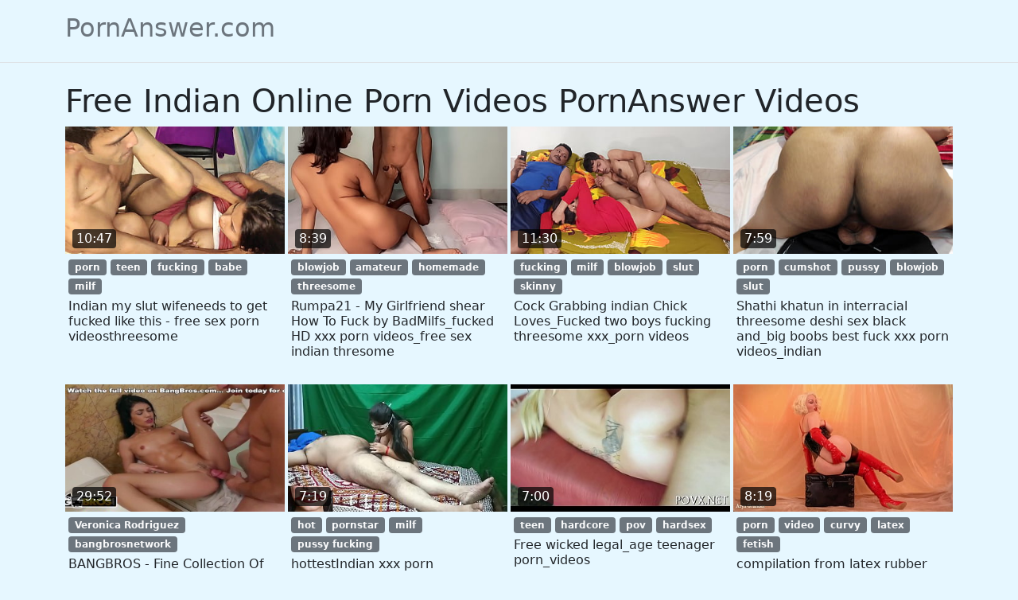

--- FILE ---
content_type: text/html; charset=UTF-8
request_url: https://www.pornanswer.com/free-indian-online-porn-videos
body_size: 17556
content:
<!DOCTYPE html>
<html lang="en" translate="no">
<head>
	<meta charset="UTF-8">
	<meta name="viewport" content="width=device-width, initial-scale=1">
	<meta name="google" content="notranslate">
	<meta name="robots" content="noarchive">
	<meta name="rating" content="adult">

	<title>Free Indian Online Porn Videos PornAnswer Videos on PornAnswer.com</title>
<script type="application/ld+json">
{
"@context": "https://schema.org",
"@type": "SearchResultsPage",
"url": "https://www.pornanswer.com/free-indian-online-porn-videos",
"name": "Free Indian Online Porn Videos PornAnswer Videos",
"mainEntity": [{
"@type": "ItemList",
"itemListElement": [{"@type":"ListItem","position":1,"item":{"@type":"VideoObject","name":"Indian my slut wifeneeds to get fucked like this - free sex porn videosthreesome PornAnswer Video","description":"Indian my slut wifeneeds to get fucked like this - free sex porn videosthreesome PornAnswer Video: porn, teen, fucking, babe, milf","thumbnailUrl":"https://cdn77-pic.xvideos-cdn.com/videos/thumbs169ll/3d/91/29/3d912933cada78244c485e5b8976a178/3d912933cada78244c485e5b8976a178.18.jpg","embedUrl":"https://www.pornanswer.com/embed/#myxxx.top/embed/14i9rl6","duration":"PT0H10M47S","uploadDate":"2022-10-18T08:00:00+00:00","mainEntityOfPage":"https://www.pornanswer.com/vids/bz8q"}},{"@type":"ListItem","position":2,"item":{"@type":"VideoObject","name":"Rumpa21 - My Girlfriend shear How To Fuck by BadMilfs_fucked HD xxx porn videos_free sex indian thresome PornAnswer Video","description":"Rumpa21 - My Girlfriend shear How To Fuck by BadMilfs_fucked HD xxx porn videos_free sex indian thresome PornAnswer Video: blowjob, amateur, homemade, threesome","thumbnailUrl":"https://cdn77-pic.xvideos-cdn.com/videos/thumbs169ll/80/db/86/80db86e87339b8ace7f7325a16ad2b4e/80db86e87339b8ace7f7325a16ad2b4e.20.jpg","embedUrl":"https://www.pornanswer.com/embed/#myxxx.top/embed/140wyh6","duration":"PT0H8M39S","uploadDate":"2022-01-26T08:00:00+00:00","mainEntityOfPage":"https://www.pornanswer.com/vids/05t1"}},{"@type":"ListItem","position":3,"item":{"@type":"VideoObject","name":"Cock Grabbing indian Chick Loves_Fucked two boys fucking threesome xxx_porn videos PornAnswer Video","description":"Cock Grabbing indian Chick Loves_Fucked two boys fucking threesome xxx_porn videos PornAnswer Video: fucking, milf, blowjob, slut, skinny","thumbnailUrl":"https://cdn77-pic.xvideos-cdn.com/videos/thumbs169ll/45/95/2e/45952edc34f1b563937327454a0efffe/45952edc34f1b563937327454a0efffe.19.jpg","embedUrl":"https://www.pornanswer.com/embed/#myxxx.top/embed/148nmr6","duration":"PT0H11M30S","uploadDate":"2022-05-26T08:00:00+00:00","mainEntityOfPage":"https://www.pornanswer.com/vids/glkd"}},{"@type":"ListItem","position":4,"item":{"@type":"VideoObject","name":"Shathi khatun in interracial threesome deshi sex black and_big boobs best fuck xxx porn videos_indian PornAnswer Video","description":"Shathi khatun in interracial threesome deshi sex black and_big boobs best fuck xxx porn videos_indian PornAnswer Video: porn, cumshot, pussy, blowjob, slut","thumbnailUrl":"https://cdn77-pic.xvideos-cdn.com/videos/thumbs169ll/98/63/e2/9863e27eb1d4fbbe941f0ac4f993e34c/9863e27eb1d4fbbe941f0ac4f993e34c.23.jpg","embedUrl":"https://www.pornanswer.com/embed/#myxxx.top/embed/14bt5n6","duration":"PT0H7M59S","uploadDate":"2022-08-27T08:00:00+00:00","mainEntityOfPage":"https://www.pornanswer.com/vids/smia"}},{"@type":"ListItem","position":5,"item":{"@type":"VideoObject","name":"BANGBROS - Fine Collection Of Petite Latina Veronica RodriguezFree PornVideos (3 of 3) PornAnswer Video","description":"BANGBROS - Fine Collection Of Petite Latina Veronica RodriguezFree PornVideos (3 of 3) PornAnswer Video: Veronica Rodriguez, bangbrosnetwork","thumbnailUrl":"https://ei.phncdn.com/videos/202011/17/371134132/original/(m=eaf8Ggaaaa)(mh=2s8_5CSxhAe50SjW)13.jpg","embedUrl":"https://www.pornanswer.com/embed/#www.pornhub.com/embed/ph5fb42501083ae","duration":"PT0H29M52S","uploadDate":"2022-01-04T08:00:00+00:00","mainEntityOfPage":"https://www.pornanswer.com/vids/w4pr"}},{"@type":"ListItem","position":6,"item":{"@type":"VideoObject","name":"hottestIndian xxx porn webseries,full hd videos PornAnswer Video","description":"hottestIndian xxx porn webseries,full hd videos PornAnswer Video: hot, pornstar, milf, pussy fucking","thumbnailUrl":"https://cdn77-pic.xvideos-cdn.com/videos/thumbs169ll/12/57/c7/1257c738c5e38ea470a5ae272aede990/1257c738c5e38ea470a5ae272aede990.14.jpg","embedUrl":"https://www.pornanswer.com/embed/#myxxx.top/embed/zajw96","duration":"PT0H7M19S","uploadDate":"2022-10-03T08:00:00+00:00","mainEntityOfPage":"https://www.pornanswer.com/vids/qo5z"}},{"@type":"ListItem","position":7,"item":{"@type":"VideoObject","name":"Free wicked legal_age teenager porn_videos PornAnswer Video","description":"Free wicked legal_age teenager porn_videos PornAnswer Video: teen, hardcore, pov, hardsex","thumbnailUrl":"https://cdn77-pic.xvideos-cdn.com/videos/thumbs169ll/67/33/94/673394cef79d2e017263966363859cb7-1/673394cef79d2e017263966363859cb7.22.jpg","embedUrl":"https://www.pornanswer.com/embed/#myxxx.top/embed/cnmqn6","duration":"PT0H7M0S","uploadDate":"2022-08-27T08:00:00+00:00","mainEntityOfPage":"https://www.pornanswer.com/vids/h6pa"}},{"@type":"ListItem","position":8,"item":{"@type":"VideoObject","name":"compilation from latex rubber fetish videos watch free porn PornAnswer Video","description":"compilation from latex rubber fetish videos watch free porn PornAnswer Video: porn, video, curvy, latex, fetish","thumbnailUrl":"https://img-cf.xvideos-cdn.com/videos/thumbs169ll/68/94/d8/6894d87ee1eaf8839c11b80caa038936/6894d87ee1eaf8839c11b80caa038936.15.jpg","embedUrl":"https://www.pornanswer.com/embed/#myxxx.top/embed/11v50l6","duration":"PT0H8M19S","uploadDate":"2022-02-18T08:00:00+00:00","mainEntityOfPage":"https://www.pornanswer.com/vids/djro"}},{"@type":"ListItem","position":9,"item":{"@type":"VideoObject","name":"free-hardcore-porn-videos arabi pretty girl love_fuck doggystyle Add my s.:LizaFernona PornAnswer Video","description":"free-hardcore-porn-videos arabi pretty girl love_fuck doggystyle Add my s.:LizaFernona PornAnswer Video: porn, pussy, fucked, sucking, cock","thumbnailUrl":"https://cdn77-pic.xvideos-cdn.com/videos/thumbs169ll/f5/75/8e/f5758e9528894d86151f8cd70bc89d2d-1/f5758e9528894d86151f8cd70bc89d2d.16.jpg","embedUrl":"https://www.pornanswer.com/embed/#myxxx.top/embed/rokkp6","duration":"PT0H5M6S","uploadDate":"2022-05-11T08:00:00+00:00","mainEntityOfPage":"https://www.pornanswer.com/vids/6koa"}},{"@type":"ListItem","position":10,"item":{"@type":"VideoObject","name":"Couple_Fucking On the Balcony-Free Amateur Porn Videos PornAnswer Video","description":"Couple_Fucking On the Balcony-Free Amateur Porn Videos PornAnswer Video: amateur couple, couple, balcony sex","thumbnailUrl":"https://ei.phncdn.com/videos/202108/30/393838821/original/(m=eaf8Ggaaaa)(mh=scQKHLLGGrTbLvx0)8.jpg","embedUrl":"https://www.pornanswer.com/embed/#www.pornhub.com/embed/ph612ce3fd85669","duration":"PT0H26M11S","uploadDate":"2022-05-29T08:00:00+00:00","mainEntityOfPage":"https://www.pornanswer.com/vids/gmhs"}},{"@type":"ListItem","position":11,"item":{"@type":"VideoObject","name":"Indian hot sexy soniya bhabhi videos desi sexy big boobs hot porn video_big boobs PornAnswer Video","description":"Indian hot sexy soniya bhabhi videos desi sexy big boobs hot porn video_big boobs PornAnswer Video: Sonia, amateur, young, xxx, big boobs","thumbnailUrl":"https://cdn77-pic.xvideos-cdn.com/videos/thumbs169ll/0a/72/92/0a729299c09f5d7f24022b2369650ce9/0a729299c09f5d7f24022b2369650ce9.17.jpg","embedUrl":"https://www.pornanswer.com/embed/#myxxx.top/embed/173gxw6","duration":"PT0H11M38S","uploadDate":"2022-06-18T08:00:00+00:00","mainEntityOfPage":"https://www.pornanswer.com/vids/ghf0"}},{"@type":"ListItem","position":12,"item":{"@type":"VideoObject","name":"Legal_age teenager porn videos for free PornAnswer Video","description":"Legal_age teenager porn videos for free PornAnswer Video: teen, hardcore, pov, teenfuns","thumbnailUrl":"https://gcore-pic.xvideos-cdn.com/videos/thumbs169ll/d0/5b/5f/d05b5f61688ee0500dd7dafea4f324a2-1/d05b5f61688ee0500dd7dafea4f324a2.11.jpg","embedUrl":"https://www.pornanswer.com/embed/#myxxx.top/embed/cprej6","duration":"PT0H7M0S","uploadDate":"2022-08-16T08:00:00+00:00","mainEntityOfPage":"https://www.pornanswer.com/vids/6zsn"}},{"@type":"ListItem","position":13,"item":{"@type":"VideoObject","name":"Best It's So Much Bigger Than I Imagined - Step Sis_Easter Fuck Indian sex film porn sex free sex PornAnswer Video","description":"Best It's So Much Bigger Than I Imagined - Step Sis_Easter Fuck Indian sex film porn sex free sex PornAnswer Video: porn, cumshot, fucking, hardcore","thumbnailUrl":"https://img-cf.xvideos-cdn.com/videos/thumbs169ll/ec/da/c5/ecdac56041755ca484942fd8c0d8a9d1/ecdac56041755ca484942fd8c0d8a9d1.14.jpg","embedUrl":"https://www.pornanswer.com/embed/#myxxx.top/embed/1436dh6","duration":"PT0H9M54S","uploadDate":"2022-06-24T08:00:00+00:00","mainEntityOfPage":"https://www.pornanswer.com/vids/5n56"}},{"@type":"ListItem","position":14,"item":{"@type":"VideoObject","name":"Ride_Reverse Cowgirl Female Orgasm - Free Porn Videos PornAnswer Video","description":"Ride_Reverse Cowgirl Female Orgasm - Free Porn Videos PornAnswer Video: video, cowgirl, orgasm, female, ride","thumbnailUrl":"https://cdn77-pic.xvideos-cdn.com/videos/thumbs169ll/8a/ae/7f/8aae7fbbf2f237758ea8865ddd5a3587/8aae7fbbf2f237758ea8865ddd5a3587.25.jpg","embedUrl":"https://www.pornanswer.com/embed/#myxxx.top/embed/12vnzj6","duration":"PT0H14M28S","uploadDate":"2022-07-18T08:00:00+00:00","mainEntityOfPage":"https://www.pornanswer.com/vids/nr8u"}},{"@type":"ListItem","position":15,"item":{"@type":"VideoObject","name":"Fucked Up family porn xxx videos indian xxx film group_sex (shathi khatun & hanif pk / shapan_pramanik .. sex PornAnswer Video","description":"Fucked Up family porn xxx videos indian xxx film group_sex (shathi khatun & hanif pk / shapan_pramanik .. sex PornAnswer Video: fucking, milf, blowjob, amateur, fuck","thumbnailUrl":"https://cdn77-pic.xvideos-cdn.com/videos/thumbs169ll/48/3b/9f/483b9f7705449b6f59d49b60d5cd5140/483b9f7705449b6f59d49b60d5cd5140.12.jpg","embedUrl":"https://www.pornanswer.com/embed/#myxxx.top/embed/1417c16","duration":"PT0H8M21S","uploadDate":"2022-07-30T08:00:00+00:00","mainEntityOfPage":"https://www.pornanswer.com/vids/latu"}},{"@type":"ListItem","position":16,"item":{"@type":"VideoObject","name":"Indian step Son Fucks Desi After He Masturbated Watching Porn_Videos In_The Same Room PornAnswer Video","description":"Indian step Son Fucks Desi After He Masturbated Watching Porn_Videos In_The Same Room PornAnswer Video: indian, india, desi, village","thumbnailUrl":"https://img-cf.xvideos-cdn.com/videos/thumbs169ll/a7/16/55/a71655d6e265fd4898f14946f67f7e91/a71655d6e265fd4898f14946f67f7e91.11.jpg","embedUrl":"https://www.pornanswer.com/embed/#myxxx.top/embed/yijhx6","duration":"PT0H11M0S","uploadDate":"2022-07-16T08:00:00+00:00","mainEntityOfPage":"https://www.pornanswer.com/vids/aais"}},{"@type":"ListItem","position":17,"item":{"@type":"VideoObject","name":"porn videos_xxx indian new sex fucked (shathi khatun_& hanif pk) PornAnswer Video","description":"porn videos_xxx indian new sex fucked (shathi khatun_& hanif pk) PornAnswer Video: fucking, hardcore, blowjob, amateur","thumbnailUrl":"https://img-cf.xvideos-cdn.com/videos/thumbs169ll/32/ab/36/32ab3683e789216b94bafa87a19e8162/32ab3683e789216b94bafa87a19e8162.10.jpg","embedUrl":"https://www.pornanswer.com/embed/#myxxx.top/embed/140eox6","duration":"PT0H10M42S","uploadDate":"2022-08-13T08:00:00+00:00","mainEntityOfPage":"https://www.pornanswer.com/vids/ezzk"}},{"@type":"ListItem","position":18,"item":{"@type":"VideoObject","name":"fun with step Mom when is away_at GroupSexHub.com - Watch free pornvideos (new) PornAnswer Video","description":"fun with step Mom when is away_at GroupSexHub.com - Watch free pornvideos (new) PornAnswer Video: sex, teen, boobs, milf, amateur","thumbnailUrl":"https://cdn77-pic.xvideos-cdn.com/videos/thumbs169ll/7b/0a/b9/7b0ab9717bd8331b606fe34eadaa77b7-2/7b0ab9717bd8331b606fe34eadaa77b7.18.jpg","embedUrl":"https://www.pornanswer.com/embed/#myxxx.top/embed/c3v856","duration":"PT0H6M37S","uploadDate":"2022-04-09T08:00:00+00:00","mainEntityOfPage":"https://www.pornanswer.com/vids/3r9e"}},{"@type":"ListItem","position":19,"item":{"@type":"VideoObject","name":"Shathi khatun and Rumpa akter fucked hard by Stranger.forsome sex indian xxxporn naked videos PornAnswer Video","description":"Shathi khatun and Rumpa akter fucked hard by Stranger.forsome sex indian xxxporn naked videos PornAnswer Video: porn, fucking, hardcore, sexy, wife","thumbnailUrl":"https://cdn77-pic.xvideos-cdn.com/videos/thumbs169ll/ba/ef/4a/baef4a69ed4e9b1c4c2ed431a4ccca07/baef4a69ed4e9b1c4c2ed431a4ccca07.20.jpg","embedUrl":"https://www.pornanswer.com/embed/#myxxx.top/embed/14cfzr6","duration":"PT0H7M59S","uploadDate":"2022-10-10T08:00:00+00:00","mainEntityOfPage":"https://www.pornanswer.com/vids/7b6i"}},{"@type":"ListItem","position":20,"item":{"@type":"VideoObject","name":"Indian Amateur Mona Aunty Sex, Free_Hardcore HD Porn 60 PornAnswer Video","description":"Indian Amateur Mona Aunty Sex, Free_Hardcore HD Porn 60 PornAnswer Video: hardcore, amateur, cumshots, blowjobs","thumbnailUrl":"https://img-cf.xvideos-cdn.com/videos/thumbs169ll/da/bb/79/dabb790631ab2da36a39ceea927f29c9-1/dabb790631ab2da36a39ceea927f29c9.22.jpg","embedUrl":"https://www.pornanswer.com/embed/#myxxx.top/embed/9mtxh6","duration":"PT0H10M9S","uploadDate":"2022-10-17T08:00:00+00:00","mainEntityOfPage":"https://www.pornanswer.com/vids/ja7d"}}]
}]
}
</script>
<link rel="canonical" href="https://www.pornanswer.com/free-indian-online-porn-videos">

<link href="/css/bootstrap.min.css" rel="stylesheet">
  
<style>
body { background-color: #e6f7ff; }
.img-wrap { position: relative; padding-bottom: 58%; display: block; background-color: #bee3f4; cursor: pointer; }
.img { position: absolute; top: 0; left: 0; width: 100%; height: 100%; display: block; overflow: hidden; }
.sticker {position:absolute;bottom:7px;left:9px;color:#fff;line-height:1.5em;border-radius:4px;background:rgba(0,0,0,.7);padding:0 5px;}
</style>

</head>
<body>

<header class="py-3 mb-4 border-bottom">
  <div class="container d-flex flex-wrap justify-content-center">
    <a href="/" class="d-flex align-items-center mb-3 mb-md-0 me-md-auto text-dark text-decoration-none text-muted">
      <span class="h2">PornAnswer.com</span>
    </a>
  </div>
</header>
<div class="container">

<h1>Free Indian Online Porn Videos PornAnswer Videos</h1>

</div>

<div class="container">

	<div class="row row-cols-1 row-cols-sm-2 row-cols-md-4 gy-4 gx-1"><div class="col"><a href="/vids/bz8q" target="_blank" onclick="userout()"><div class="img-wrap"><img class="img" src="https://cdn77-pic.xvideos-cdn.com/videos/thumbs169ll/3d/91/29/3d912933cada78244c485e5b8976a178/3d912933cada78244c485e5b8976a178.18.jpg" alt="Indian my slut wifeneeds to get fucked like this - free sex porn videosthreesome"><span class="sticker">10:47</span></div></a><div class="p-1"><a class="badge bg-secondary link-light text-decoration-none" href="/tag/porn">porn</a> <a class="badge bg-secondary link-light text-decoration-none" href="/tag/teen">teen</a> <a class="badge bg-secondary link-light text-decoration-none" href="/tag/fucking">fucking</a> <a class="badge bg-secondary link-light text-decoration-none" href="/tag/babe">babe</a> <a class="badge bg-secondary link-light text-decoration-none" href="/tag/milf">milf</a> </div><a class="text-decoration-none link-dark" href="/vids/bz8q" target="_blank" onclick="userout()" title="Indian my slut wifeneeds to get fucked like this - free sex porn videosthreesome"><h2 class="fs-6 px-1"> Indian my slut wifeneeds to get fucked like this - free sex porn videosthreesome </h2></a></div><div class="col"><a href="/vids/05t1" target="_blank" onclick="userout()"><div class="img-wrap"><img class="img" src="https://cdn77-pic.xvideos-cdn.com/videos/thumbs169ll/80/db/86/80db86e87339b8ace7f7325a16ad2b4e/80db86e87339b8ace7f7325a16ad2b4e.20.jpg" alt="Rumpa21 - My Girlfriend shear How To Fuck by BadMilfs_fucked HD xxx porn videos_free sex indian thresome"><span class="sticker">8:39</span></div></a><div class="p-1"><a class="badge bg-secondary link-light text-decoration-none" href="/tag/blowjob">blowjob</a> <a class="badge bg-secondary link-light text-decoration-none" href="/tag/amateur">amateur</a> <a class="badge bg-secondary link-light text-decoration-none" href="/tag/homemade">homemade</a> <a class="badge bg-secondary link-light text-decoration-none" href="/tag/threesome">threesome</a> </div><a class="text-decoration-none link-dark" href="/vids/05t1" target="_blank" onclick="userout()" title="Rumpa21 - My Girlfriend shear How To Fuck by BadMilfs_fucked HD xxx porn videos_free sex indian thresome"><h2 class="fs-6 px-1"> Rumpa21 - My Girlfriend shear How To Fuck by BadMilfs_fucked HD xxx porn videos_free sex indian thresome </h2></a></div><div class="col"><a href="/vids/glkd" target="_blank" onclick="userout()"><div class="img-wrap"><img class="img" src="https://cdn77-pic.xvideos-cdn.com/videos/thumbs169ll/45/95/2e/45952edc34f1b563937327454a0efffe/45952edc34f1b563937327454a0efffe.19.jpg" alt="Cock Grabbing indian Chick Loves_Fucked two boys fucking threesome xxx_porn videos"><span class="sticker">11:30</span></div></a><div class="p-1"><a class="badge bg-secondary link-light text-decoration-none" href="/tag/fucking">fucking</a> <a class="badge bg-secondary link-light text-decoration-none" href="/tag/milf">milf</a> <a class="badge bg-secondary link-light text-decoration-none" href="/tag/blowjob">blowjob</a> <a class="badge bg-secondary link-light text-decoration-none" href="/tag/slut">slut</a> <a class="badge bg-secondary link-light text-decoration-none" href="/tag/skinny">skinny</a> </div><a class="text-decoration-none link-dark" href="/vids/glkd" target="_blank" onclick="userout()" title="Cock Grabbing indian Chick Loves_Fucked two boys fucking threesome xxx_porn videos"><h2 class="fs-6 px-1"> Cock Grabbing indian Chick Loves_Fucked two boys fucking threesome xxx_porn videos </h2></a></div><div class="col"><a href="/vids/smia" target="_blank" onclick="userout()"><div class="img-wrap"><img class="img" src="https://cdn77-pic.xvideos-cdn.com/videos/thumbs169ll/98/63/e2/9863e27eb1d4fbbe941f0ac4f993e34c/9863e27eb1d4fbbe941f0ac4f993e34c.23.jpg" alt="Shathi khatun in interracial threesome deshi sex black and_big boobs best fuck xxx porn videos_indian"><span class="sticker">7:59</span></div></a><div class="p-1"><a class="badge bg-secondary link-light text-decoration-none" href="/tag/porn">porn</a> <a class="badge bg-secondary link-light text-decoration-none" href="/tag/cumshot">cumshot</a> <a class="badge bg-secondary link-light text-decoration-none" href="/tag/pussy">pussy</a> <a class="badge bg-secondary link-light text-decoration-none" href="/tag/blowjob">blowjob</a> <a class="badge bg-secondary link-light text-decoration-none" href="/tag/slut">slut</a> </div><a class="text-decoration-none link-dark" href="/vids/smia" target="_blank" onclick="userout()" title="Shathi khatun in interracial threesome deshi sex black and_big boobs best fuck xxx porn videos_indian"><h2 class="fs-6 px-1"> Shathi khatun in interracial threesome deshi sex black and_big boobs best fuck xxx porn videos_indian </h2></a></div><div class="col"><a href="/vids/w4pr" target="_blank" onclick="userout()"><div class="img-wrap"><img class="img" src="https://ei.phncdn.com/videos/202011/17/371134132/original/(m=eaf8Ggaaaa)(mh=2s8_5CSxhAe50SjW)13.jpg" alt="BANGBROS - Fine Collection Of Petite Latina Veronica RodriguezFree PornVideos (3 of 3)"><span class="sticker">29:52</span></div></a><div class="p-1"><a class="badge bg-secondary link-light text-decoration-none" href="/tag/Veronica-Rodriguez">Veronica Rodriguez</a> <a class="badge bg-secondary link-light text-decoration-none" href="/tag/bangbrosnetwork">bangbrosnetwork</a> </div><a class="text-decoration-none link-dark" href="/vids/w4pr" target="_blank" onclick="userout()" title="BANGBROS - Fine Collection Of Petite Latina Veronica RodriguezFree PornVideos (3 of 3)"><h2 class="fs-6 px-1"> BANGBROS - Fine Collection Of Petite Latina Veronica RodriguezFree PornVideos (3 of 3) </h2></a></div><div class="col"><a href="/vids/qo5z" target="_blank" onclick="userout()"><div class="img-wrap"><img class="img" src="https://cdn77-pic.xvideos-cdn.com/videos/thumbs169ll/12/57/c7/1257c738c5e38ea470a5ae272aede990/1257c738c5e38ea470a5ae272aede990.14.jpg" alt="hottestIndian xxx porn webseries,full hd videos"><span class="sticker">7:19</span></div></a><div class="p-1"><a class="badge bg-secondary link-light text-decoration-none" href="/tag/hot">hot</a> <a class="badge bg-secondary link-light text-decoration-none" href="/tag/pornstar">pornstar</a> <a class="badge bg-secondary link-light text-decoration-none" href="/tag/milf">milf</a> <a class="badge bg-secondary link-light text-decoration-none" href="/tag/pussy-fucking">pussy fucking</a> </div><a class="text-decoration-none link-dark" href="/vids/qo5z" target="_blank" onclick="userout()" title="hottestIndian xxx porn webseries,full hd videos"><h2 class="fs-6 px-1"> hottestIndian xxx porn webseries,full hd videos </h2></a></div><div class="col"><a href="/vids/h6pa" target="_blank" onclick="userout()"><div class="img-wrap"><img class="img" src="https://cdn77-pic.xvideos-cdn.com/videos/thumbs169ll/67/33/94/673394cef79d2e017263966363859cb7-1/673394cef79d2e017263966363859cb7.22.jpg" alt="Free wicked legal_age teenager porn_videos"><span class="sticker">7:00</span></div></a><div class="p-1"><a class="badge bg-secondary link-light text-decoration-none" href="/tag/teen">teen</a> <a class="badge bg-secondary link-light text-decoration-none" href="/tag/hardcore">hardcore</a> <a class="badge bg-secondary link-light text-decoration-none" href="/tag/pov">pov</a> <a class="badge bg-secondary link-light text-decoration-none" href="/tag/hardsex">hardsex</a> </div><a class="text-decoration-none link-dark" href="/vids/h6pa" target="_blank" onclick="userout()" title="Free wicked legal_age teenager porn_videos"><h2 class="fs-6 px-1"> Free wicked legal_age teenager porn_videos </h2></a></div><div class="col"><a href="/vids/djro" target="_blank" onclick="userout()"><div class="img-wrap"><img class="img" src="https://img-cf.xvideos-cdn.com/videos/thumbs169ll/68/94/d8/6894d87ee1eaf8839c11b80caa038936/6894d87ee1eaf8839c11b80caa038936.15.jpg" alt="compilation from latex rubber fetish videos watch free porn"><span class="sticker">8:19</span></div></a><div class="p-1"><a class="badge bg-secondary link-light text-decoration-none" href="/tag/porn">porn</a> <a class="badge bg-secondary link-light text-decoration-none" href="/tag/video">video</a> <a class="badge bg-secondary link-light text-decoration-none" href="/tag/curvy">curvy</a> <a class="badge bg-secondary link-light text-decoration-none" href="/tag/latex">latex</a> <a class="badge bg-secondary link-light text-decoration-none" href="/tag/fetish">fetish</a> </div><a class="text-decoration-none link-dark" href="/vids/djro" target="_blank" onclick="userout()" title="compilation from latex rubber fetish videos watch free porn"><h2 class="fs-6 px-1"> compilation from latex rubber fetish videos watch free porn </h2></a></div><div class="col"><a href="/vids/6koa" target="_blank" onclick="userout()"><div class="img-wrap"><img class="img" src="https://cdn77-pic.xvideos-cdn.com/videos/thumbs169ll/f5/75/8e/f5758e9528894d86151f8cd70bc89d2d-1/f5758e9528894d86151f8cd70bc89d2d.16.jpg" alt="free-hardcore-porn-videos arabi pretty girl love_fuck doggystyle Add my s.:LizaFernona"><span class="sticker">5:06</span></div></a><div class="p-1"><a class="badge bg-secondary link-light text-decoration-none" href="/tag/porn">porn</a> <a class="badge bg-secondary link-light text-decoration-none" href="/tag/pussy">pussy</a> <a class="badge bg-secondary link-light text-decoration-none" href="/tag/fucked">fucked</a> <a class="badge bg-secondary link-light text-decoration-none" href="/tag/sucking">sucking</a> <a class="badge bg-secondary link-light text-decoration-none" href="/tag/cock">cock</a> </div><a class="text-decoration-none link-dark" href="/vids/6koa" target="_blank" onclick="userout()" title="free-hardcore-porn-videos arabi pretty girl love_fuck doggystyle Add my s.:LizaFernona"><h2 class="fs-6 px-1"> free-hardcore-porn-videos arabi pretty girl love_fuck doggystyle Add my s.:LizaFernona </h2></a></div><div class="col"><a href="/vids/gmhs" target="_blank" onclick="userout()"><div class="img-wrap"><img class="img" src="https://ei.phncdn.com/videos/202108/30/393838821/original/(m=eaf8Ggaaaa)(mh=scQKHLLGGrTbLvx0)8.jpg" alt="Couple_Fucking On the Balcony-Free Amateur Porn Videos"><span class="sticker">26:11</span></div></a><div class="p-1"><a class="badge bg-secondary link-light text-decoration-none" href="/tag/amateur-couple">amateur couple</a> <a class="badge bg-secondary link-light text-decoration-none" href="/tag/couple">couple</a> <a class="badge bg-secondary link-light text-decoration-none" href="/tag/balcony-sex">balcony sex</a> </div><a class="text-decoration-none link-dark" href="/vids/gmhs" target="_blank" onclick="userout()" title="Couple_Fucking On the Balcony-Free Amateur Porn Videos"><h2 class="fs-6 px-1"> Couple_Fucking On the Balcony-Free Amateur Porn Videos </h2></a></div><div class="col"><a href="/vids/ghf0" target="_blank" onclick="userout()"><div class="img-wrap"><img class="img" src="https://cdn77-pic.xvideos-cdn.com/videos/thumbs169ll/0a/72/92/0a729299c09f5d7f24022b2369650ce9/0a729299c09f5d7f24022b2369650ce9.17.jpg" alt="Indian hot sexy soniya bhabhi videos desi sexy big boobs hot porn video_big boobs"><span class="sticker">11:38</span></div></a><div class="p-1"><a class="badge bg-secondary link-light text-decoration-none" href="/tag/Sonia">Sonia</a> <a class="badge bg-secondary link-light text-decoration-none" href="/tag/amateur">amateur</a> <a class="badge bg-secondary link-light text-decoration-none" href="/tag/young">young</a> <a class="badge bg-secondary link-light text-decoration-none" href="/tag/xxx">xxx</a> <a class="badge bg-secondary link-light text-decoration-none" href="/tag/big-boobs">big boobs</a> </div><a class="text-decoration-none link-dark" href="/vids/ghf0" target="_blank" onclick="userout()" title="Indian hot sexy soniya bhabhi videos desi sexy big boobs hot porn video_big boobs"><h2 class="fs-6 px-1"> Indian hot sexy soniya bhabhi videos desi sexy big boobs hot porn video_big boobs </h2></a></div><div class="col"><a href="/vids/6zsn" target="_blank" onclick="userout()"><div class="img-wrap"><img class="img" src="https://gcore-pic.xvideos-cdn.com/videos/thumbs169ll/d0/5b/5f/d05b5f61688ee0500dd7dafea4f324a2-1/d05b5f61688ee0500dd7dafea4f324a2.11.jpg" alt="Legal_age teenager porn videos for free"><span class="sticker">7:00</span></div></a><div class="p-1"><a class="badge bg-secondary link-light text-decoration-none" href="/tag/teen">teen</a> <a class="badge bg-secondary link-light text-decoration-none" href="/tag/hardcore">hardcore</a> <a class="badge bg-secondary link-light text-decoration-none" href="/tag/pov">pov</a> <a class="badge bg-secondary link-light text-decoration-none" href="/tag/teenfuns">teenfuns</a> </div><a class="text-decoration-none link-dark" href="/vids/6zsn" target="_blank" onclick="userout()" title="Legal_age teenager porn videos for free"><h2 class="fs-6 px-1"> Legal_age teenager porn videos for free </h2></a></div><div class="col"><a href="/vids/5n56" target="_blank" onclick="userout()"><div class="img-wrap"><img class="img" loading="lazy" src="https://img-cf.xvideos-cdn.com/videos/thumbs169ll/ec/da/c5/ecdac56041755ca484942fd8c0d8a9d1/ecdac56041755ca484942fd8c0d8a9d1.14.jpg" alt="Best It's So Much Bigger Than I Imagined - Step Sis_Easter Fuck Indian sex film porn sex free sex"><span class="sticker">9:54</span></div></a><div class="p-1"><a class="badge bg-secondary link-light text-decoration-none" href="/tag/porn">porn</a> <a class="badge bg-secondary link-light text-decoration-none" href="/tag/cumshot">cumshot</a> <a class="badge bg-secondary link-light text-decoration-none" href="/tag/fucking">fucking</a> <a class="badge bg-secondary link-light text-decoration-none" href="/tag/hardcore">hardcore</a> </div><a class="text-decoration-none link-dark" href="/vids/5n56" target="_blank" onclick="userout()" title="Best It's So Much Bigger Than I Imagined - Step Sis_Easter Fuck Indian sex film porn sex free sex"><h2 class="fs-6 px-1"> Best It's So Much Bigger Than I Imagined - Step Sis_Easter Fuck Indian sex film porn sex free sex </h2></a></div><div class="col"><a href="/vids/nr8u" target="_blank" onclick="userout()"><div class="img-wrap"><img class="img" loading="lazy" src="https://cdn77-pic.xvideos-cdn.com/videos/thumbs169ll/8a/ae/7f/8aae7fbbf2f237758ea8865ddd5a3587/8aae7fbbf2f237758ea8865ddd5a3587.25.jpg" alt="Ride_Reverse Cowgirl Female Orgasm - Free Porn Videos"><span class="sticker">14:28</span></div></a><div class="p-1"><a class="badge bg-secondary link-light text-decoration-none" href="/tag/video">video</a> <a class="badge bg-secondary link-light text-decoration-none" href="/tag/cowgirl">cowgirl</a> <a class="badge bg-secondary link-light text-decoration-none" href="/tag/orgasm">orgasm</a> <a class="badge bg-secondary link-light text-decoration-none" href="/tag/female">female</a> <a class="badge bg-secondary link-light text-decoration-none" href="/tag/ride">ride</a> </div><a class="text-decoration-none link-dark" href="/vids/nr8u" target="_blank" onclick="userout()" title="Ride_Reverse Cowgirl Female Orgasm - Free Porn Videos"><h2 class="fs-6 px-1"> Ride_Reverse Cowgirl Female Orgasm - Free Porn Videos </h2></a></div><div class="col"><a href="/vids/latu" target="_blank" onclick="userout()"><div class="img-wrap"><img class="img" loading="lazy" src="https://cdn77-pic.xvideos-cdn.com/videos/thumbs169ll/48/3b/9f/483b9f7705449b6f59d49b60d5cd5140/483b9f7705449b6f59d49b60d5cd5140.12.jpg" alt="Fucked Up family porn xxx videos indian xxx film group_sex (shathi khatun & hanif pk / shapan_pramanik .. sex"><span class="sticker">8:21</span></div></a><div class="p-1"><a class="badge bg-secondary link-light text-decoration-none" href="/tag/fucking">fucking</a> <a class="badge bg-secondary link-light text-decoration-none" href="/tag/milf">milf</a> <a class="badge bg-secondary link-light text-decoration-none" href="/tag/blowjob">blowjob</a> <a class="badge bg-secondary link-light text-decoration-none" href="/tag/amateur">amateur</a> <a class="badge bg-secondary link-light text-decoration-none" href="/tag/fuck">fuck</a> </div><a class="text-decoration-none link-dark" href="/vids/latu" target="_blank" onclick="userout()" title="Fucked Up family porn xxx videos indian xxx film group_sex (shathi khatun & hanif pk / shapan_pramanik .. sex"><h2 class="fs-6 px-1"> Fucked Up family porn xxx videos indian xxx film group_sex (shathi khatun & hanif pk / shapan_pramanik .. sex </h2></a></div><div class="col"><a href="/vids/aais" target="_blank" onclick="userout()"><div class="img-wrap"><img class="img" loading="lazy" src="https://img-cf.xvideos-cdn.com/videos/thumbs169ll/a7/16/55/a71655d6e265fd4898f14946f67f7e91/a71655d6e265fd4898f14946f67f7e91.11.jpg" alt="Indian step Son Fucks Desi After He Masturbated Watching Porn_Videos In_The Same Room"><span class="sticker">11:00</span></div></a><div class="p-1"><a class="badge bg-secondary link-light text-decoration-none" href="/tag/indian">indian</a> <a class="badge bg-secondary link-light text-decoration-none" href="/tag/india">india</a> <a class="badge bg-secondary link-light text-decoration-none" href="/tag/desi">desi</a> <a class="badge bg-secondary link-light text-decoration-none" href="/tag/village">village</a> </div><a class="text-decoration-none link-dark" href="/vids/aais" target="_blank" onclick="userout()" title="Indian step Son Fucks Desi After He Masturbated Watching Porn_Videos In_The Same Room"><h2 class="fs-6 px-1"> Indian step Son Fucks Desi After He Masturbated Watching Porn_Videos In_The Same Room </h2></a></div><div class="col"><a href="/vids/ezzk" target="_blank" onclick="userout()"><div class="img-wrap"><img class="img" loading="lazy" src="https://img-cf.xvideos-cdn.com/videos/thumbs169ll/32/ab/36/32ab3683e789216b94bafa87a19e8162/32ab3683e789216b94bafa87a19e8162.10.jpg" alt="porn videos_xxx indian new sex fucked (shathi khatun_& hanif pk)"><span class="sticker">10:42</span></div></a><div class="p-1"><a class="badge bg-secondary link-light text-decoration-none" href="/tag/fucking">fucking</a> <a class="badge bg-secondary link-light text-decoration-none" href="/tag/hardcore">hardcore</a> <a class="badge bg-secondary link-light text-decoration-none" href="/tag/blowjob">blowjob</a> <a class="badge bg-secondary link-light text-decoration-none" href="/tag/amateur">amateur</a> </div><a class="text-decoration-none link-dark" href="/vids/ezzk" target="_blank" onclick="userout()" title="porn videos_xxx indian new sex fucked (shathi khatun_& hanif pk)"><h2 class="fs-6 px-1"> porn videos_xxx indian new sex fucked (shathi khatun_& hanif pk) </h2></a></div><div class="col"><a href="/vids/3r9e" target="_blank" onclick="userout()"><div class="img-wrap"><img class="img" loading="lazy" src="https://cdn77-pic.xvideos-cdn.com/videos/thumbs169ll/7b/0a/b9/7b0ab9717bd8331b606fe34eadaa77b7-2/7b0ab9717bd8331b606fe34eadaa77b7.18.jpg" alt="fun with step Mom when is away_at GroupSexHub.com - Watch free pornvideos (new)"><span class="sticker">6:37</span></div></a><div class="p-1"><a class="badge bg-secondary link-light text-decoration-none" href="/tag/sex">sex</a> <a class="badge bg-secondary link-light text-decoration-none" href="/tag/teen">teen</a> <a class="badge bg-secondary link-light text-decoration-none" href="/tag/boobs">boobs</a> <a class="badge bg-secondary link-light text-decoration-none" href="/tag/milf">milf</a> <a class="badge bg-secondary link-light text-decoration-none" href="/tag/amateur">amateur</a> </div><a class="text-decoration-none link-dark" href="/vids/3r9e" target="_blank" onclick="userout()" title="fun with step Mom when is away_at GroupSexHub.com - Watch free pornvideos (new)"><h2 class="fs-6 px-1"> fun with step Mom when is away_at GroupSexHub.com - Watch free pornvideos (new) </h2></a></div><div class="col"><a href="/vids/7b6i" target="_blank" onclick="userout()"><div class="img-wrap"><img class="img" loading="lazy" src="https://cdn77-pic.xvideos-cdn.com/videos/thumbs169ll/ba/ef/4a/baef4a69ed4e9b1c4c2ed431a4ccca07/baef4a69ed4e9b1c4c2ed431a4ccca07.20.jpg" alt="Shathi khatun and Rumpa akter fucked hard by Stranger.forsome sex indian xxxporn naked videos"><span class="sticker">7:59</span></div></a><div class="p-1"><a class="badge bg-secondary link-light text-decoration-none" href="/tag/porn">porn</a> <a class="badge bg-secondary link-light text-decoration-none" href="/tag/fucking">fucking</a> <a class="badge bg-secondary link-light text-decoration-none" href="/tag/hardcore">hardcore</a> <a class="badge bg-secondary link-light text-decoration-none" href="/tag/sexy">sexy</a> <a class="badge bg-secondary link-light text-decoration-none" href="/tag/wife">wife</a> </div><a class="text-decoration-none link-dark" href="/vids/7b6i" target="_blank" onclick="userout()" title="Shathi khatun and Rumpa akter fucked hard by Stranger.forsome sex indian xxxporn naked videos"><h2 class="fs-6 px-1"> Shathi khatun and Rumpa akter fucked hard by Stranger.forsome sex indian xxxporn naked videos </h2></a></div><div class="col"><a href="/vids/ja7d" target="_blank" onclick="userout()"><div class="img-wrap"><img class="img" loading="lazy" src="https://img-cf.xvideos-cdn.com/videos/thumbs169ll/da/bb/79/dabb790631ab2da36a39ceea927f29c9-1/dabb790631ab2da36a39ceea927f29c9.22.jpg" alt="Indian Amateur Mona Aunty Sex, Free_Hardcore HD Porn 60"><span class="sticker">10:09</span></div></a><div class="p-1"><a class="badge bg-secondary link-light text-decoration-none" href="/tag/hardcore">hardcore</a> <a class="badge bg-secondary link-light text-decoration-none" href="/tag/amateur">amateur</a> <a class="badge bg-secondary link-light text-decoration-none" href="/tag/cumshots">cumshots</a> <a class="badge bg-secondary link-light text-decoration-none" href="/tag/blowjobs">blowjobs</a> </div><a class="text-decoration-none link-dark" href="/vids/ja7d" target="_blank" onclick="userout()" title="Indian Amateur Mona Aunty Sex, Free_Hardcore HD Porn 60"><h2 class="fs-6 px-1"> Indian Amateur Mona Aunty Sex, Free_Hardcore HD Porn 60 </h2></a></div><div class="col"><a href="/vids/yl03" target="_blank" onclick="userout()"><div class="img-wrap"><img class="img" loading="lazy" src="https://gcore-pic.xvideos-cdn.com/videos/thumbs169ll/95/08/a6/9508a6791bb48198d1087f2e0d8eb18c/9508a6791bb48198d1087f2e0d8eb18c.17.jpg" alt="College yaunggirl porn xxx videos indian_sex (shathi khatun & shapan pramanik ),,,,,...."><span class="sticker">11:14</span></div></a><div class="p-1"><a class="badge bg-secondary link-light text-decoration-none" href="/tag/licking">licking</a> <a class="badge bg-secondary link-light text-decoration-none" href="/tag/fucking">fucking</a> <a class="badge bg-secondary link-light text-decoration-none" href="/tag/hardcore">hardcore</a> <a class="badge bg-secondary link-light text-decoration-none" href="/tag/amateur">amateur</a> </div><a class="text-decoration-none link-dark" href="/vids/yl03" target="_blank" onclick="userout()" title="College yaunggirl porn xxx videos indian_sex (shathi khatun & shapan pramanik ),,,,,...."><h2 class="fs-6 px-1"> College yaunggirl porn xxx videos indian_sex (shathi khatun & shapan pramanik ),,,,,.... </h2></a></div><div class="col"><a href="/vids/3yo7" target="_blank" onclick="userout()"><div class="img-wrap"><img class="img" loading="lazy" src="https://cdn77-pic.xvideos-cdn.com/videos/thumbs169ll/e2/94/b7/e294b74d64d032b16de22fae038eaa97/e294b74d64d032b16de22fae038eaa97.18.jpg" alt="village bhabhi get fucked and cum shoot A Women two boys xxx_porn videos_indian deshi"><span class="sticker">10:51</span></div></a><div class="p-1"><a class="badge bg-secondary link-light text-decoration-none" href="/tag/porno">porno</a> <a class="badge bg-secondary link-light text-decoration-none" href="/tag/dildo">dildo</a> <a class="badge bg-secondary link-light text-decoration-none" href="/tag/hardcore">hardcore</a> <a class="badge bg-secondary link-light text-decoration-none" href="/tag/interracial">interracial</a> </div><a class="text-decoration-none link-dark" href="/vids/3yo7" target="_blank" onclick="userout()" title="village bhabhi get fucked and cum shoot A Women two boys xxx_porn videos_indian deshi"><h2 class="fs-6 px-1"> village bhabhi get fucked and cum shoot A Women two boys xxx_porn videos_indian deshi </h2></a></div><div class="col"><a href="/vids/fu6p" target="_blank" onclick="userout()"><div class="img-wrap"><img class="img" loading="lazy" src="https://img-cf.xvideos-cdn.com/videos/thumbs169ll/59/bf/73/59bf73646651fcb67d8e683d09250a21/59bf73646651fcb67d8e683d09250a21.17.jpg" alt="I fucked my indian big ass maid ,Visitronysworld for_more videos free."><span class="sticker">11:06</span></div></a><div class="p-1"><a class="badge bg-secondary link-light text-decoration-none" href="/tag/grandpa">grandpa</a> <a class="badge bg-secondary link-light text-decoration-none" href="/tag/indian">indian</a> <a class="badge bg-secondary link-light text-decoration-none" href="/tag/maid">maid</a> <a class="badge bg-secondary link-light text-decoration-none" href="/tag/camgirl">camgirl</a> </div><a class="text-decoration-none link-dark" href="/vids/fu6p" target="_blank" onclick="userout()" title="I fucked my indian big ass maid ,Visitronysworld for_more videos free."><h2 class="fs-6 px-1"> I fucked my indian big ass maid ,Visitronysworld for_more videos free. </h2></a></div><div class="col"><a href="/vids/fwf1" target="_blank" onclick="userout()"><div class="img-wrap"><img class="img" loading="lazy" src="https://gcore-pic.xvideos-cdn.com/videos/thumbs169ll/4a/cf/16/4acf165934e6ee267bf0ed9f78e38a19-1/4acf165934e6ee267bf0ed9f78e38a19.22.jpg" alt="videos Cute Indian Teen Girl Hardcore Porn With Her Lover_In for love rumpa patto"><span class="sticker">18:29</span></div></a><div class="p-1"><a class="badge bg-secondary link-light text-decoration-none" href="/tag/sex">sex</a> <a class="badge bg-secondary link-light text-decoration-none" href="/tag/sexy">sexy</a> <a class="badge bg-secondary link-light text-decoration-none" href="/tag/ass">ass</a> <a class="badge bg-secondary link-light text-decoration-none" href="/tag/blowjob">blowjob</a> <a class="badge bg-secondary link-light text-decoration-none" href="/tag/doggystyle">doggystyle</a> </div><a class="text-decoration-none link-dark" href="/vids/fwf1" target="_blank" onclick="userout()" title="videos Cute Indian Teen Girl Hardcore Porn With Her Lover_In for love rumpa patto"><h2 class="fs-6 px-1"> videos Cute Indian Teen Girl Hardcore Porn With Her Lover_In for love rumpa patto </h2></a></div><div class="col"><a href="/vids/c14z" target="_blank" onclick="userout()"><div class="img-wrap"><img class="img" loading="lazy" src="https://img-cf.xvideos-cdn.com/videos/thumbs169ll/c9/95/a3/c995a32cebc927f4d25be9bb021a65f8-1/c995a32cebc927f4d25be9bb021a65f8.14.jpg" alt="HOT_CREAMPIE COMPILATION PORN VIDEOS FOR FREE"><span class="sticker">25:41</span></div></a><div class="p-1"><a class="badge bg-secondary link-light text-decoration-none" href="/tag/porn">porn</a> <a class="badge bg-secondary link-light text-decoration-none" href="/tag/stockings">stockings</a> <a class="badge bg-secondary link-light text-decoration-none" href="/tag/teen">teen</a> <a class="badge bg-secondary link-light text-decoration-none" href="/tag/pussy">pussy</a> <a class="badge bg-secondary link-light text-decoration-none" href="/tag/fucking">fucking</a> </div><a class="text-decoration-none link-dark" href="/vids/c14z" target="_blank" onclick="userout()" title="HOT_CREAMPIE COMPILATION PORN VIDEOS FOR FREE"><h2 class="fs-6 px-1"> HOT_CREAMPIE COMPILATION PORN VIDEOS FOR FREE </h2></a></div><div class="col"><a href="/vids/uj8c" target="_blank" onclick="userout()"><div class="img-wrap"><img class="img" loading="lazy" src="https://cdn77-pic.xvideos-cdn.com/videos/thumbs169ll/6d/59/b2/6d59b20d4c4e9a9949aa2dcfaf00cecf-1/6d59b20d4c4e9a9949aa2dcfaf00cecf.12.jpg" alt="Extreme Sensational Free_Porn Tube Videos"><span class="sticker">6:00</span></div></a><div class="p-1"><a class="badge bg-secondary link-light text-decoration-none" href="/tag/porn">porn</a> <a class="badge bg-secondary link-light text-decoration-none" href="/tag/naked">naked</a> <a class="badge bg-secondary link-light text-decoration-none" href="/tag/pornstars">pornstars</a> <a class="badge bg-secondary link-light text-decoration-none" href="/tag/movies">movies</a> <a class="badge bg-secondary link-light text-decoration-none" href="/tag/free">free</a> </div><a class="text-decoration-none link-dark" href="/vids/uj8c" target="_blank" onclick="userout()" title="Extreme Sensational Free_Porn Tube Videos"><h2 class="fs-6 px-1"> Extreme Sensational Free_Porn Tube Videos </h2></a></div><div class="col"><a href="/vids/t6bm" target="_blank" onclick="userout()"><div class="img-wrap"><img class="img" loading="lazy" src="https://cdn77-pic.xvideos-cdn.com/videos/thumbs169ll/bb/d7/01/bbd70140360a34a8f04819f3b3a3ff4d/bbd70140360a34a8f04819f3b3a3ff4d.10.jpg" alt="BFF - Best Friends Forever group sex_big boobs and big dick xxx porn xxx indian porn hot_sex free sex"><span class="sticker">8:54</span></div></a><div class="p-1"><a class="badge bg-secondary link-light text-decoration-none" href="/tag/porn">porn</a> <a class="badge bg-secondary link-light text-decoration-none" href="/tag/porno">porno</a> <a class="badge bg-secondary link-light text-decoration-none" href="/tag/fucking">fucking</a> <a class="badge bg-secondary link-light text-decoration-none" href="/tag/lesbians">lesbians</a> <a class="badge bg-secondary link-light text-decoration-none" href="/tag/milf">milf</a> </div><a class="text-decoration-none link-dark" href="/vids/t6bm" target="_blank" onclick="userout()" title="BFF - Best Friends Forever group sex_big boobs and big dick xxx porn xxx indian porn hot_sex free sex"><h2 class="fs-6 px-1"> BFF - Best Friends Forever group sex_big boobs and big dick xxx porn xxx indian porn hot_sex free sex </h2></a></div><div class="col"><a href="/vids/qyuw" target="_blank" onclick="userout()"><div class="img-wrap"><img class="img" loading="lazy" src="https://cdn77-pic.xvideos-cdn.com/videos/thumbs169ll/86/c4/8b/86c48bd56563f3ec5d287aca2b5b3008-1/86c48bd56563f3ec5d287aca2b5b3008.13.jpg" alt="Desi Plump Booty Oiled, Free Indian Porn_Video b6"><span class="sticker">7:54</span></div></a><div class="p-1"><a class="badge bg-secondary link-light text-decoration-none" href="/tag/anal">anal</a> <a class="badge bg-secondary link-light text-decoration-none" href="/tag/hardcore">hardcore</a> <a class="badge bg-secondary link-light text-decoration-none" href="/tag/sexy">sexy</a> <a class="badge bg-secondary link-light text-decoration-none" href="/tag/milf">milf</a> <a class="badge bg-secondary link-light text-decoration-none" href="/tag/homemade">homemade</a> </div><a class="text-decoration-none link-dark" href="/vids/qyuw" target="_blank" onclick="userout()" title="Desi Plump Booty Oiled, Free Indian Porn_Video b6"><h2 class="fs-6 px-1"> Desi Plump Booty Oiled, Free Indian Porn_Video b6 </h2></a></div><div class="col"><a href="/vids/qdrd" target="_blank" onclick="userout()"><div class="img-wrap"><img class="img" loading="lazy" src="https://cdn77-pic.xvideos-cdn.com/videos/thumbs169ll/b1/3a/71/b13a71c6d1c4b819851220c75b2259fe/b13a71c6d1c4b819851220c75b2259fe.17.jpg" alt="two Beta ne girl ko jor jor se choda two boyfriend one girl veryhurd fucked indian xxx_porn videos"><span class="sticker">15:36</span></div></a><div class="p-1"><a class="badge bg-secondary link-light text-decoration-none" href="/tag/porn">porn</a> <a class="badge bg-secondary link-light text-decoration-none" href="/tag/porno">porno</a> <a class="badge bg-secondary link-light text-decoration-none" href="/tag/cumshot">cumshot</a> <a class="badge bg-secondary link-light text-decoration-none" href="/tag/slut">slut</a> <a class="badge bg-secondary link-light text-decoration-none" href="/tag/skinny">skinny</a> </div><a class="text-decoration-none link-dark" href="/vids/qdrd" target="_blank" onclick="userout()" title="two Beta ne girl ko jor jor se choda two boyfriend one girl veryhurd fucked indian xxx_porn videos"><h2 class="fs-6 px-1"> two Beta ne girl ko jor jor se choda two boyfriend one girl veryhurd fucked indian xxx_porn videos </h2></a></div><div class="col"><a href="/vids/iunx" target="_blank" onclick="userout()"><div class="img-wrap"><img class="img" loading="lazy" src="https://cdn77-pic.xvideos-cdn.com/videos/thumbs169ll/b2/f5/82/b2f58250c7583301acfe1cf842ad9cda-1/b2f58250c7583301acfe1cf842ad9cda.19.jpg" alt="Free porn videos of legal age teenager cuties"><span class="sticker">7:00</span></div></a><div class="p-1"><a class="badge bg-secondary link-light text-decoration-none" href="/tag/teen">teen</a> <a class="badge bg-secondary link-light text-decoration-none" href="/tag/hardcore">hardcore</a> <a class="badge bg-secondary link-light text-decoration-none" href="/tag/pov">pov</a> <a class="badge bg-secondary link-light text-decoration-none" href="/tag/pussy-fucking">pussy fucking</a> </div><a class="text-decoration-none link-dark" href="/vids/iunx" target="_blank" onclick="userout()" title="Free porn videos of legal age teenager cuties"><h2 class="fs-6 px-1"> Free porn videos of legal age teenager cuties </h2></a></div><div class="col"><a href="/vids/eouw" target="_blank" onclick="userout()"><div class="img-wrap"><img class="img" loading="lazy" src="https://ei.phncdn.com/videos/202201/15/401375061/original/(m=eaf8Ggaaaa)(mh=hoxnqlbNsVfCxTik)7.jpg" alt="PORN VIDEOS - underwatersuck - PORHUB,PORNUB,PORNHUB,PORN HUB,CON COM,PORN HU,PORN,SEX,FREE PORN"><span class="sticker">5:41</span></div></a><div class="p-1"><a class="badge bg-secondary link-light text-decoration-none" href="/tag/porn-videos">porn videos</a> <a class="badge bg-secondary link-light text-decoration-none" href="/tag/pov">pov</a> <a class="badge bg-secondary link-light text-decoration-none" href="/tag/pornhub">pornhub</a> <a class="badge bg-secondary link-light text-decoration-none" href="/tag/milf-pov">milf pov</a> </div><a class="text-decoration-none link-dark" href="/vids/eouw" target="_blank" onclick="userout()" title="PORN VIDEOS - underwatersuck - PORHUB,PORNUB,PORNHUB,PORN HUB,CON COM,PORN HU,PORN,SEX,FREE PORN"><h2 class="fs-6 px-1"> PORN VIDEOS - underwatersuck - PORHUB,PORNUB,PORNHUB,PORN HUB,CON COM,PORN HU,PORN,SEX,FREE PORN </h2></a></div><div class="col"><a href="/vids/9hqb" target="_blank" onclick="userout()"><div class="img-wrap"><img class="img" loading="lazy" src="https://img-cf.xvideos-cdn.com/videos/thumbs169ll/b3/4b/74/b34b743c7ebb1b9586b74ed9a8be957f/b34b743c7ebb1b9586b74ed9a8be957f.22.jpg" alt="XXX Porn video - Infidelity Scene 5 - free porn videos in high quality"><span class="sticker">8:00</span></div></a><div class="p-1"><a class="badge bg-secondary link-light text-decoration-none" href="/tag/Aria-Alexander">Aria Alexander</a> <a class="badge bg-secondary link-light text-decoration-none" href="/tag/anal">anal</a> <a class="badge bg-secondary link-light text-decoration-none" href="/tag/cumshot">cumshot</a> <a class="badge bg-secondary link-light text-decoration-none" href="/tag/facial">facial</a> </div><a class="text-decoration-none link-dark" href="/vids/9hqb" target="_blank" onclick="userout()" title="XXX Porn video - Infidelity Scene 5 - free porn videos in high quality"><h2 class="fs-6 px-1"> XXX Porn video - Infidelity Scene 5 - free porn videos in high quality </h2></a></div><div class="col"><a href="/vids/ofq6" target="_blank" onclick="userout()"><div class="img-wrap"><img class="img" loading="lazy" src="https://cdn77-pic.xvideos-cdn.com/videos/thumbs169ll/b7/fc/1f/b7fc1fed769bd41682f25582e2790f38-2/b7fc1fed769bd41682f25582e2790f38.15.jpg" alt="Teen Ass the WebcamFree Online Porn Video"><span class="sticker">5:15</span></div></a><div class="p-1"><a class="badge bg-secondary link-light text-decoration-none" href="/tag/pussy">pussy</a> <a class="badge bg-secondary link-light text-decoration-none" href="/tag/big">big</a> <a class="badge bg-secondary link-light text-decoration-none" href="/tag/tits">tits</a> <a class="badge bg-secondary link-light text-decoration-none" href="/tag/sexy">sexy</a> <a class="badge bg-secondary link-light text-decoration-none" href="/tag/girl">girl</a> </div><a class="text-decoration-none link-dark" href="/vids/ofq6" target="_blank" onclick="userout()" title="Teen Ass the WebcamFree Online Porn Video"><h2 class="fs-6 px-1"> Teen Ass the WebcamFree Online Porn Video </h2></a></div><div class="col"><a href="/vids/0h7d" target="_blank" onclick="userout()"><div class="img-wrap"><img class="img" loading="lazy" src="https://cdn77-pic.xvideos-cdn.com/videos/thumbs169ll/57/72/9d/57729dd0f6d8696464276101aa4ababe/57729dd0f6d8696464276101aa4ababe.13.jpg" alt="Enjoy with two sex partner indian solt teen girl_xxx porn_xvideos best new videos threesome"><span class="sticker">7:59</span></div></a><div class="p-1"><a class="badge bg-secondary link-light text-decoration-none" href="/tag/porn">porn</a> <a class="badge bg-secondary link-light text-decoration-none" href="/tag/cumshot">cumshot</a> <a class="badge bg-secondary link-light text-decoration-none" href="/tag/teen">teen</a> <a class="badge bg-secondary link-light text-decoration-none" href="/tag/fucking">fucking</a> </div><a class="text-decoration-none link-dark" href="/vids/0h7d" target="_blank" onclick="userout()" title="Enjoy with two sex partner indian solt teen girl_xxx porn_xvideos best new videos threesome"><h2 class="fs-6 px-1"> Enjoy with two sex partner indian solt teen girl_xxx porn_xvideos best new videos threesome </h2></a></div><div class="col"><a href="/vids/ep7h" target="_blank" onclick="userout()"><div class="img-wrap"><img class="img" loading="lazy" src="https://cdn77-pic.xvideos-cdn.com/videos/thumbs169ll/e4/98/71/e4987185533b786d02a491bb0a1ad476/e4987185533b786d02a491bb0a1ad476.25.jpg" alt="Desi Indian shathi khatun ki horny blowjob and sucking A girl and two boys_xxx porn videos_home sex"><span class="sticker">10:01</span></div></a><div class="p-1"><a class="badge bg-secondary link-light text-decoration-none" href="/tag/porn">porn</a> <a class="badge bg-secondary link-light text-decoration-none" href="/tag/pussy">pussy</a> <a class="badge bg-secondary link-light text-decoration-none" href="/tag/fucking">fucking</a> <a class="badge bg-secondary link-light text-decoration-none" href="/tag/interracial">interracial</a> </div><a class="text-decoration-none link-dark" href="/vids/ep7h" target="_blank" onclick="userout()" title="Desi Indian shathi khatun ki horny blowjob and sucking A girl and two boys_xxx porn videos_home sex"><h2 class="fs-6 px-1"> Desi Indian shathi khatun ki horny blowjob and sucking A girl and two boys_xxx porn videos_home sex </h2></a></div><div class="col"><a href="/vids/1uge" target="_blank" onclick="userout()"><div class="img-wrap"><img class="img" loading="lazy" src="https://cdn77-pic.xvideos-cdn.com/videos/thumbs169ll/21/32/63/21326358f63dac838ea5983417a973d3/21326358f63dac838ea5983417a973d3.17.jpg" alt="Indian girlfriendenjoys fucking with her two boyfriend – HOMEMADE threesom pornvideos Best Super sex"><span class="sticker">9:59</span></div></a><div class="p-1"><a class="badge bg-secondary link-light text-decoration-none" href="/tag/porn">porn</a> <a class="badge bg-secondary link-light text-decoration-none" href="/tag/lesbian">lesbian</a> <a class="badge bg-secondary link-light text-decoration-none" href="/tag/hardcore">hardcore</a> <a class="badge bg-secondary link-light text-decoration-none" href="/tag/milf">milf</a> </div><a class="text-decoration-none link-dark" href="/vids/1uge" target="_blank" onclick="userout()" title="Indian girlfriendenjoys fucking with her two boyfriend – HOMEMADE threesom pornvideos Best Super sex"><h2 class="fs-6 px-1"> Indian girlfriendenjoys fucking with her two boyfriend – HOMEMADE threesom pornvideos Best Super sex </h2></a></div><div class="col"><a href="/vids/okdc" target="_blank" onclick="userout()"><div class="img-wrap"><img class="img" loading="lazy" src="https://ei.phncdn.com/videos/202203/06/404190041/original/(m=eaf8Ggaaaa)(mh=FyXE5g_qp2fFVjNt)6.jpg" alt="Watching porn videosplaying with myself on the couch online - playing with herself blonde on_camera"><span class="sticker">4:12</span></div></a><div class="p-1"><a class="badge bg-secondary link-light text-decoration-none" href="/tag/watching-porn">watching porn</a> <a class="badge bg-secondary link-light text-decoration-none" href="/tag/amateur-video">amateur video</a> <a class="badge bg-secondary link-light text-decoration-none" href="/tag/real-homemade">real homemade</a> </div><a class="text-decoration-none link-dark" href="/vids/okdc" target="_blank" onclick="userout()" title="Watching porn videosplaying with myself on the couch online - playing with herself blonde on_camera"><h2 class="fs-6 px-1"> Watching porn videosplaying with myself on the couch online - playing with herself blonde on_camera </h2></a></div><div class="col"><a href="/vids/lx2t" target="_blank" onclick="userout()"><div class="img-wrap"><img class="img" loading="lazy" src="https://ei.phncdn.com/videos/202011/17/371132452/original/(m=eaf8Ggaaaa)(mh=K0wJGkHWjUkwkQnd)5.jpg" alt="BANGBROS - Fine Collection Of Petite Latina Veronica Rodriguez Free_Porn Videos (2 of_3)"><span class="sticker">31:38</span></div></a><div class="p-1"><a class="badge bg-secondary link-light text-decoration-none" href="/tag/Veronica-Rodriguez">Veronica Rodriguez</a> <a class="badge bg-secondary link-light text-decoration-none" href="/tag/skinny">skinny</a> <a class="badge bg-secondary link-light text-decoration-none" href="/tag/latina">latina</a> </div><a class="text-decoration-none link-dark" href="/vids/lx2t" target="_blank" onclick="userout()" title="BANGBROS - Fine Collection Of Petite Latina Veronica Rodriguez Free_Porn Videos (2 of_3)"><h2 class="fs-6 px-1"> BANGBROS - Fine Collection Of Petite Latina Veronica Rodriguez Free_Porn Videos (2 of_3) </h2></a></div><div class="col"><a href="/vids/ar1n" target="_blank" onclick="userout()"><div class="img-wrap"><img class="img" loading="lazy" src="https://cdn77-pic.xvideos-cdn.com/videos/thumbs169ll/a2/e4/a8/a2e4a80b8b91666662c8fa4f43652e29-1/a2e4a80b8b91666662c8fa4f43652e29.20.jpg" alt="Indian Porn_Tube Videos Of Married Desi Bhabhi_Hardcore Fucking"><span class="sticker">5:46</span></div></a><div class="p-1"><a class="badge bg-secondary link-light text-decoration-none" href="/tag/licking">licking</a> <a class="badge bg-secondary link-light text-decoration-none" href="/tag/hot">hot</a> <a class="badge bg-secondary link-light text-decoration-none" href="/tag/sucking">sucking</a> <a class="badge bg-secondary link-light text-decoration-none" href="/tag/fingering">fingering</a> </div><a class="text-decoration-none link-dark" href="/vids/ar1n" target="_blank" onclick="userout()" title="Indian Porn_Tube Videos Of Married Desi Bhabhi_Hardcore Fucking"><h2 class="fs-6 px-1"> Indian Porn_Tube Videos Of Married Desi Bhabhi_Hardcore Fucking </h2></a></div><div class="col"><a href="/vids/rozw" target="_blank" onclick="userout()"><div class="img-wrap"><img class="img" loading="lazy" src="https://cdn77-pic.xvideos-cdn.com/videos/thumbs169ll/29/a9/c6/29a9c6f67083c37fa378611214587d92-2/29a9c6f67083c37fa378611214587d92.14.jpg" alt="Desi Bangali Big Ass Horny BBW Free_Indian Porn_Video"><span class="sticker">6:37</span></div></a><div class="p-1"><a class="badge bg-secondary link-light text-decoration-none" href="/tag/big">big</a> <a class="badge bg-secondary link-light text-decoration-none" href="/tag/ass">ass</a> <a class="badge bg-secondary link-light text-decoration-none" href="/tag/asian">asian</a> <a class="badge bg-secondary link-light text-decoration-none" href="/tag/blowjobs">blowjobs</a> <a class="badge bg-secondary link-light text-decoration-none" href="/tag/housewife">housewife</a> </div><a class="text-decoration-none link-dark" href="/vids/rozw" target="_blank" onclick="userout()" title="Desi Bangali Big Ass Horny BBW Free_Indian Porn_Video"><h2 class="fs-6 px-1"> Desi Bangali Big Ass Horny BBW Free_Indian Porn_Video </h2></a></div><div class="col"><a href="/vids/9fe8" target="_blank" onclick="userout()"><div class="img-wrap"><img class="img" loading="lazy" src="https://cdn77-pic.xvideos-cdn.com/videos/thumbs169ll/35/fd/1f/35fd1f25e9d0c73fde90247e08b0875d/35fd1f25e9d0c73fde90247e08b0875d.21.jpg" alt="BANGBROS - Fine Collection Of Petite Latina Veronica Rodriguez Free Porn Videos_(1 of_3)"><span class="sticker">38:24</span></div></a><div class="p-1"><a class="badge bg-secondary link-light text-decoration-none" href="/tag/Veronica-Rodriguez">Veronica Rodriguez</a> <a class="badge bg-secondary link-light text-decoration-none" href="/tag/hardcore">hardcore</a> <a class="badge bg-secondary link-light text-decoration-none" href="/tag/latina">latina</a> </div><a class="text-decoration-none link-dark" href="/vids/9fe8" target="_blank" onclick="userout()" title="BANGBROS - Fine Collection Of Petite Latina Veronica Rodriguez Free Porn Videos_(1 of_3)"><h2 class="fs-6 px-1"> BANGBROS - Fine Collection Of Petite Latina Veronica Rodriguez Free Porn Videos_(1 of_3) </h2></a></div><div class="col"><a href="/vids/mdwn" target="_blank" onclick="userout()"><div class="img-wrap"><img class="img" loading="lazy" src="https://cdn77-pic.xvideos-cdn.com/videos/thumbs169ll/4e/ca/d5/4ecad5f0389d60d60436327b71c52c6f/4ecad5f0389d60d60436327b71c52c6f.13.jpg" alt="arab Free Sex Videos egyptngirl_& Streaming_Porn Movies 3"><span class="sticker">11:59</span></div></a><div class="p-1"><a class="badge bg-secondary link-light text-decoration-none" href="/tag/cumshot">cumshot</a> <a class="badge bg-secondary link-light text-decoration-none" href="/tag/teen">teen</a> <a class="badge bg-secondary link-light text-decoration-none" href="/tag/hot">hot</a> <a class="badge bg-secondary link-light text-decoration-none" href="/tag/wife">wife</a> <a class="badge bg-secondary link-light text-decoration-none" href="/tag/webcam">webcam</a> </div><a class="text-decoration-none link-dark" href="/vids/mdwn" target="_blank" onclick="userout()" title="arab Free Sex Videos egyptngirl_& Streaming_Porn Movies 3"><h2 class="fs-6 px-1"> arab Free Sex Videos egyptngirl_& Streaming_Porn Movies 3 </h2></a></div><div class="col"><a href="/vids/o7v3" target="_blank" onclick="userout()"><div class="img-wrap"><img class="img" loading="lazy" src="https://cdn77-pic.xvideos-cdn.com/videos/thumbs169ll/ec/5b/65/ec5b65e4de3f3b215924e821d934dbb4/ec5b65e4de3f3b215924e821d934dbb4.18.jpg" alt="Indian Tutor seduces_young boy pov roleplay in Hindi Porn Videos"><span class="sticker">10:34</span></div></a><div class="p-1"><a class="badge bg-secondary link-light text-decoration-none" href="/tag/Horny-Lily">Horny Lily</a> <a class="badge bg-secondary link-light text-decoration-none" href="/tag/porn">porn</a> <a class="badge bg-secondary link-light text-decoration-none" href="/tag/pornstar">pornstar</a> <a class="badge bg-secondary link-light text-decoration-none" href="/tag/real">real</a> </div><a class="text-decoration-none link-dark" href="/vids/o7v3" target="_blank" onclick="userout()" title="Indian Tutor seduces_young boy pov roleplay in Hindi Porn Videos"><h2 class="fs-6 px-1"> Indian Tutor seduces_young boy pov roleplay in Hindi Porn Videos </h2></a></div><div class="col"><a href="/vids/42g5" target="_blank" onclick="userout()"><div class="img-wrap"><img class="img" loading="lazy" src="https://cdn77-pic.xvideos-cdn.com/videos/thumbs169ll/52/2e/48/522e48de902afd5369878a291fde891d/522e48de902afd5369878a291fde891d.12.jpg" alt="Indian Porn Videos Of Desi Pornstar Horny Lily Dirty Talking In_Tamil"><span class="sticker">7:03</span></div></a><div class="p-1"><a class="badge bg-secondary link-light text-decoration-none" href="/tag/Horny-Lily">Horny Lily</a> <a class="badge bg-secondary link-light text-decoration-none" href="/tag/porn">porn</a> <a class="badge bg-secondary link-light text-decoration-none" href="/tag/babe">babe</a> <a class="badge bg-secondary link-light text-decoration-none" href="/tag/pornstar">pornstar</a> </div><a class="text-decoration-none link-dark" href="/vids/42g5" target="_blank" onclick="userout()" title="Indian Porn Videos Of Desi Pornstar Horny Lily Dirty Talking In_Tamil"><h2 class="fs-6 px-1"> Indian Porn Videos Of Desi Pornstar Horny Lily Dirty Talking In_Tamil </h2></a></div><div class="col"><a href="/vids/3e1z" target="_blank" onclick="userout()"><div class="img-wrap"><img class="img" loading="lazy" src="https://cdn77-pic.xvideos-cdn.com/videos/thumbs169ll/f0/64/5a/f0645ab776769675e41491bbce8e97a0/f0645ab776769675e41491bbce8e97a0.10.jpg" alt="Hot indian maid ,Visit ronysworld formore videos_free."><span class="sticker">11:33</span></div></a><div class="p-1"><a class="badge bg-secondary link-light text-decoration-none" href="/tag/mature">mature</a> <a class="badge bg-secondary link-light text-decoration-none" href="/tag/indian">indian</a> <a class="badge bg-secondary link-light text-decoration-none" href="/tag/pakistani">pakistani</a> <a class="badge bg-secondary link-light text-decoration-none" href="/tag/bangladeshi">bangladeshi</a> </div><a class="text-decoration-none link-dark" href="/vids/3e1z" target="_blank" onclick="userout()" title="Hot indian maid ,Visit ronysworld formore videos_free."><h2 class="fs-6 px-1"> Hot indian maid ,Visit ronysworld formore videos_free. </h2></a></div><div class="col"><a href="/vids/fke1" target="_blank" onclick="userout()"><div class="img-wrap"><img class="img" loading="lazy" src="https://cdn77-pic.xvideos-cdn.com/videos/thumbs169ll/8e/21/78/8e2178020094033c020c7f10116d88c8/8e2178020094033c020c7f10116d88c8.13.jpg" alt="Spinner Swallows a Big Rod - free porn videos_in high quality"><span class="sticker">8:00</span></div></a><div class="p-1"><a class="badge bg-secondary link-light text-decoration-none" href="/tag/anal">anal</a> <a class="badge bg-secondary link-light text-decoration-none" href="/tag/teen">teen</a> <a class="badge bg-secondary link-light text-decoration-none" href="/tag/fucking">fucking</a> <a class="badge bg-secondary link-light text-decoration-none" href="/tag/hardcore">hardcore</a> <a class="badge bg-secondary link-light text-decoration-none" href="/tag/blonde">blonde</a> </div><a class="text-decoration-none link-dark" href="/vids/fke1" target="_blank" onclick="userout()" title="Spinner Swallows a Big Rod - free porn videos_in high quality"><h2 class="fs-6 px-1"> Spinner Swallows a Big Rod - free porn videos_in high quality </h2></a></div><div class="col"><a href="/vids/bg2f" target="_blank" onclick="userout()"><div class="img-wrap"><img class="img" loading="lazy" src="https://img-cf.xvideos-cdn.com/videos/thumbs169ll/77/61/7e/77617e88143a3b8131313e2ef69ce141/77617e88143a3b8131313e2ef69ce141.20.jpg" alt="Horny Indian Desi Chubby College Teen Showing her Big Boobs on_Cam - INDIAN XXX PORN VIDEOS"><span class="sticker">5:32</span></div></a><div class="p-1"><a class="badge bg-secondary link-light text-decoration-none" href="/tag/indian">indian</a> <a class="badge bg-secondary link-light text-decoration-none" href="/tag/arab">arab</a> <a class="badge bg-secondary link-light text-decoration-none" href="/tag/muslim">muslim</a> <a class="badge bg-secondary link-light text-decoration-none" href="/tag/sunny-leone">sunny leone</a> </div><a class="text-decoration-none link-dark" href="/vids/bg2f" target="_blank" onclick="userout()" title="Horny Indian Desi Chubby College Teen Showing her Big Boobs on_Cam - INDIAN XXX PORN VIDEOS"><h2 class="fs-6 px-1"> Horny Indian Desi Chubby College Teen Showing her Big Boobs on_Cam - INDIAN XXX PORN VIDEOS </h2></a></div><div class="col"><a href="/vids/1pcu" target="_blank" onclick="userout()"><div class="img-wrap"><img class="img" loading="lazy" src="https://ei.phncdn.com/videos/201803/24/159384052/thumbs_40/(m=eaf8Ggaaaa)(mh=KTcp599KTuddjapd)14.jpg" alt="A Massage Video tribute to Mia Khalifa - Indian Porn Videos_SexyianNetwork"><span class="sticker">10:44</span></div></a><div class="p-1"><a class="badge bg-secondary link-light text-decoration-none" href="/tag/masturbate">masturbate</a> <a class="badge bg-secondary link-light text-decoration-none" href="/tag/big-cock">big cock</a> <a class="badge bg-secondary link-light text-decoration-none" href="/tag/point-of-view">point of view</a> </div><a class="text-decoration-none link-dark" href="/vids/1pcu" target="_blank" onclick="userout()" title="A Massage Video tribute to Mia Khalifa - Indian Porn Videos_SexyianNetwork"><h2 class="fs-6 px-1"> A Massage Video tribute to Mia Khalifa - Indian Porn Videos_SexyianNetwork </h2></a></div><div class="col"><a href="/vids/tbci" target="_blank" onclick="userout()"><div class="img-wrap"><img class="img" loading="lazy" src="https://ei.phncdn.com/videos/202106/13/389538121/original/(m=eaf8Ggaaaa)(mh=9wY4keE_8-ZdoGQ0)9.jpg" alt="Amazing latex rubber catsuit videos compilation by model Arya_Grander free fetish porn_video"><span class="sticker">9:15</span></div></a><div class="p-1"><a class="badge bg-secondary link-light text-decoration-none" href="/tag/Arya-Grander">Arya Grander</a> <a class="badge bg-secondary link-light text-decoration-none" href="/tag/free">free</a> <a class="badge bg-secondary link-light text-decoration-none" href="/tag/fetish">fetish</a> <a class="badge bg-secondary link-light text-decoration-none" href="/tag/porn">porn</a> <a class="badge bg-secondary link-light text-decoration-none" href="/tag/xxx">xxx</a> </div><a class="text-decoration-none link-dark" href="/vids/tbci" target="_blank" onclick="userout()" title="Amazing latex rubber catsuit videos compilation by model Arya_Grander free fetish porn_video"><h2 class="fs-6 px-1"> Amazing latex rubber catsuit videos compilation by model Arya_Grander free fetish porn_video </h2></a></div><div class="col"><a href="/vids/mzkt" target="_blank" onclick="userout()"><div class="img-wrap"><img class="img" loading="lazy" src="https://cdn77-pic.xvideos-cdn.com/videos/thumbs169ll/81/3e/8a/813e8a9b3d871c338786b4113d0f1356-1/813e8a9b3d871c338786b4113d0f1356.21.jpg" alt="THE BEST_CREAMPIE COMPILATION PORN VIDEOS FOR FREE"><span class="sticker">26:59</span></div></a><div class="p-1"><a class="badge bg-secondary link-light text-decoration-none" href="/tag/porn">porn</a> <a class="badge bg-secondary link-light text-decoration-none" href="/tag/stockings">stockings</a> <a class="badge bg-secondary link-light text-decoration-none" href="/tag/teen">teen</a> <a class="badge bg-secondary link-light text-decoration-none" href="/tag/pussy">pussy</a> <a class="badge bg-secondary link-light text-decoration-none" href="/tag/fucking">fucking</a> </div><a class="text-decoration-none link-dark" href="/vids/mzkt" target="_blank" onclick="userout()" title="THE BEST_CREAMPIE COMPILATION PORN VIDEOS FOR FREE"><h2 class="fs-6 px-1"> THE BEST_CREAMPIE COMPILATION PORN VIDEOS FOR FREE </h2></a></div><div class="col"><a href="/vids/0agd" target="_blank" onclick="userout()"><div class="img-wrap"><img class="img" loading="lazy" src="https://gcore-pic.xvideos-cdn.com/videos/thumbs169ll/d1/1d/f3/d11df3febdc3a49ca9627b4b9b0d3c93-1/d11df3febdc3a49ca9627b4b9b0d3c93.23.jpg" alt="Free nasty legal_age teenager porn videos"><span class="sticker">7:00</span></div></a><div class="p-1"><a class="badge bg-secondary link-light text-decoration-none" href="/tag/teen">teen</a> <a class="badge bg-secondary link-light text-decoration-none" href="/tag/hardcore">hardcore</a> <a class="badge bg-secondary link-light text-decoration-none" href="/tag/pov">pov</a> <a class="badge bg-secondary link-light text-decoration-none" href="/tag/roughsex">roughsex</a> </div><a class="text-decoration-none link-dark" href="/vids/0agd" target="_blank" onclick="userout()" title="Free nasty legal_age teenager porn videos"><h2 class="fs-6 px-1"> Free nasty legal_age teenager porn videos </h2></a></div><div class="col"><a href="/vids/pb9k" target="_blank" onclick="userout()"><div class="img-wrap"><img class="img" loading="lazy" src="https://cdn77-pic.xvideos-cdn.com/videos/thumbs169ll/bf/74/51/bf74511fc6f88f8c2d5d85d75d41d5ff-2/bf74511fc6f88f8c2d5d85d75d41d5ff.14.jpg" alt="Web_Cam Girl Free_Webcam Porn Video - sex-tube-online.com"><span class="sticker">6:22</span></div></a><div class="p-1"><a class="badge bg-secondary link-light text-decoration-none" href="/tag/porn">porn</a> <a class="badge bg-secondary link-light text-decoration-none" href="/tag/teen">teen</a> <a class="badge bg-secondary link-light text-decoration-none" href="/tag/babe">babe</a> <a class="badge bg-secondary link-light text-decoration-none" href="/tag/amateur">amateur</a> </div><a class="text-decoration-none link-dark" href="/vids/pb9k" target="_blank" onclick="userout()" title="Web_Cam Girl Free_Webcam Porn Video - sex-tube-online.com"><h2 class="fs-6 px-1"> Web_Cam Girl Free_Webcam Porn Video - sex-tube-online.com </h2></a></div><div class="col"><a href="/vids/n3nc" target="_blank" onclick="userout()"><div class="img-wrap"><img class="img" loading="lazy" src="https://cdn77-pic.xvideos-cdn.com/videos/thumbs169ll/0b/2f/ff/0b2fffb2c95a2d283d45628fab3eefa2/0b2fffb2c95a2d283d45628fab3eefa2.15.jpg" alt="Brazzers Exxtra - (Nicolette Shea, Mick Blue) - free porn videos in_high quality"><span class="sticker">8:00</span></div></a><div class="p-1"><a class="badge bg-secondary link-light text-decoration-none" href="/tag/Mick-Blue">Mick Blue</a> <a class="badge bg-secondary link-light text-decoration-none" href="/tag/Nicolette-Shea">Nicolette Shea</a> <a class="badge bg-secondary link-light text-decoration-none" href="/tag/cumshot">cumshot</a> <a class="badge bg-secondary link-light text-decoration-none" href="/tag/sex">sex</a> </div><a class="text-decoration-none link-dark" href="/vids/n3nc" target="_blank" onclick="userout()" title="Brazzers Exxtra - (Nicolette Shea, Mick Blue) - free porn videos in_high quality"><h2 class="fs-6 px-1"> Brazzers Exxtra - (Nicolette Shea, Mick Blue) - free porn videos in_high quality </h2></a></div><div class="col"><a href="/vids/mkrd" target="_blank" onclick="userout()"><div class="img-wrap"><img class="img" loading="lazy" src="https://cdn77-pic.xvideos-cdn.com/videos/thumbs169ll/3f/1d/3a/3f1d3a58b9049c9e80da5f190aed9f4c-2/3f1d3a58b9049c9e80da5f190aed9f4c.23.jpg" alt="Web Cam Couple FreeIndian Porn_Video"><span class="sticker">7:09</span></div></a><div class="p-1"><a class="badge bg-secondary link-light text-decoration-none" href="/tag/indian">indian</a> <a class="badge bg-secondary link-light text-decoration-none" href="/tag/cam">cam</a> <a class="badge bg-secondary link-light text-decoration-none" href="/tag/couple">couple</a> <a class="badge bg-secondary link-light text-decoration-none" href="/tag/webcams">webcams</a> </div><a class="text-decoration-none link-dark" href="/vids/mkrd" target="_blank" onclick="userout()" title="Web Cam Couple FreeIndian Porn_Video"><h2 class="fs-6 px-1"> Web Cam Couple FreeIndian Porn_Video </h2></a></div><div class="col"><a href="/vids/n5ji" target="_blank" onclick="userout()"><div class="img-wrap"><img class="img" loading="lazy" src="https://cdn77-pic.xvideos-cdn.com/videos/thumbs169ll/31/47/dd/3147dddab51b0c8111b13b244279d6b9/3147dddab51b0c8111b13b244279d6b9.20.jpg" alt="Free girlfriend BBW porn videos compilation"><span class="sticker">12:12</span></div></a><div class="p-1"><a class="badge bg-secondary link-light text-decoration-none" href="/tag/boobs">boobs</a> <a class="badge bg-secondary link-light text-decoration-none" href="/tag/chubby">chubby</a> <a class="badge bg-secondary link-light text-decoration-none" href="/tag/masturbation">masturbation</a> <a class="badge bg-secondary link-light text-decoration-none" href="/tag/fat">fat</a> </div><a class="text-decoration-none link-dark" href="/vids/n5ji" target="_blank" onclick="userout()" title="Free girlfriend BBW porn videos compilation"><h2 class="fs-6 px-1"> Free girlfriend BBW porn videos compilation </h2></a></div><div class="col"><a href="/vids/rahc" target="_blank" onclick="userout()"><div class="img-wrap"><img class="img" loading="lazy" src="https://ei.phncdn.com/videos/201801/05/148676182/thumbs_5/(m=eaf8Ggaaaa)(mh=9dfaPV8KsVF0VesJ)13.jpg" alt="A_Massage Video For Marsha May Hot_Porn Star Indian Porn Videos Desi"><span class="sticker">8:50</span></div></a><div class="p-1"><a class="badge bg-secondary link-light text-decoration-none" href="/tag/big-cock">big cock</a> <a class="badge bg-secondary link-light text-decoration-none" href="/tag/mom">mom</a> <a class="badge bg-secondary link-light text-decoration-none" href="/tag/mother">mother</a> <a class="badge bg-secondary link-light text-decoration-none" href="/tag/old">old</a> <a class="badge bg-secondary link-light text-decoration-none" href="/tag/teenager">teenager</a> </div><a class="text-decoration-none link-dark" href="/vids/rahc" target="_blank" onclick="userout()" title="A_Massage Video For Marsha May Hot_Porn Star Indian Porn Videos Desi"><h2 class="fs-6 px-1"> A_Massage Video For Marsha May Hot_Porn Star Indian Porn Videos Desi </h2></a></div><div class="col"><a href="/vids/jhz7" target="_blank" onclick="userout()"><div class="img-wrap"><img class="img" loading="lazy" src="https://cdn77-pic.xvideos-cdn.com/videos/thumbs169ll/bf/25/2b/bf252b203e074ed02d6795be014b3e87/bf252b203e074ed02d6795be014b3e87.12.jpg" alt="Chubby Indian Housewife having Anal ExtremeFucking Porn_Videos"><span class="sticker">10:57</span></div></a><div class="p-1"><a class="badge bg-secondary link-light text-decoration-none" href="/tag/porn">porn</a> <a class="badge bg-secondary link-light text-decoration-none" href="/tag/anal">anal</a> <a class="badge bg-secondary link-light text-decoration-none" href="/tag/ass">ass</a> <a class="badge bg-secondary link-light text-decoration-none" href="/tag/doggystyle">doggystyle</a> <a class="badge bg-secondary link-light text-decoration-none" href="/tag/wife">wife</a> </div><a class="text-decoration-none link-dark" href="/vids/jhz7" target="_blank" onclick="userout()" title="Chubby Indian Housewife having Anal ExtremeFucking Porn_Videos"><h2 class="fs-6 px-1"> Chubby Indian Housewife having Anal ExtremeFucking Porn_Videos </h2></a></div><div class="col"><a href="/vids/y140" target="_blank" onclick="userout()"><div class="img-wrap"><img class="img" loading="lazy" src="https://cdn77-pic.xvideos-cdn.com/videos/thumbs169ll/43/e1/0f/43e10f1870e3582baf91fea52fb3a957/43e10f1870e3582baf91fea52fb3a957.14.jpg" alt="Best Indian Everbeast xxx Porn Videos Special_Collection"><span class="sticker">11:38</span></div></a><div class="p-1"><a class="badge bg-secondary link-light text-decoration-none" href="/tag/indian-sex">indian sex</a> <a class="badge bg-secondary link-light text-decoration-none" href="/tag/step-mom">step mom</a> <a class="badge bg-secondary link-light text-decoration-none" href="/tag/step-sister">step sister</a> </div><a class="text-decoration-none link-dark" href="/vids/y140" target="_blank" onclick="userout()" title="Best Indian Everbeast xxx Porn Videos Special_Collection"><h2 class="fs-6 px-1"> Best Indian Everbeast xxx Porn Videos Special_Collection </h2></a></div><div class="col"><a href="/vids/iqpi" target="_blank" onclick="userout()"><div class="img-wrap"><img class="img" loading="lazy" src="https://cdn77-pic.xvideos-cdn.com/videos/thumbs169ll/e8/a1/73/e8a17371ccc3fad22af14a3c95acdc96/e8a17371ccc3fad22af14a3c95acdc96.18.jpg" alt="Fuck (Full HD) threesome xxx porn videos New deshi hot_osam sexindian"><span class="sticker">8:45</span></div></a><div class="p-1"><a class="badge bg-secondary link-light text-decoration-none" href="/tag/porno">porno</a> <a class="badge bg-secondary link-light text-decoration-none" href="/tag/fucking">fucking</a> <a class="badge bg-secondary link-light text-decoration-none" href="/tag/hardcore">hardcore</a> <a class="badge bg-secondary link-light text-decoration-none" href="/tag/blowjob">blowjob</a> </div><a class="text-decoration-none link-dark" href="/vids/iqpi" target="_blank" onclick="userout()" title="Fuck (Full HD) threesome xxx porn videos New deshi hot_osam sexindian"><h2 class="fs-6 px-1"> Fuck (Full HD) threesome xxx porn videos New deshi hot_osam sexindian </h2></a></div><div class="col"><a href="/vids/pwho" target="_blank" onclick="userout()"><div class="img-wrap"><img class="img" loading="lazy" src="https://img-cf.xvideos-cdn.com/videos/thumbs169ll/be/7b/46/be7b46e777c2328634d1763a3399026e-1/be7b46e777c2328634d1763a3399026e.16.jpg" alt="Freetiny legal ageteenagers porn videos"><span class="sticker">7:00</span></div></a><div class="p-1"><a class="badge bg-secondary link-light text-decoration-none" href="/tag/teen">teen</a> <a class="badge bg-secondary link-light text-decoration-none" href="/tag/hardcore">hardcore</a> <a class="badge bg-secondary link-light text-decoration-none" href="/tag/pov">pov</a> <a class="badge bg-secondary link-light text-decoration-none" href="/tag/sexteen">sexteen</a> </div><a class="text-decoration-none link-dark" href="/vids/pwho" target="_blank" onclick="userout()" title="Freetiny legal ageteenagers porn videos"><h2 class="fs-6 px-1"> Freetiny legal ageteenagers porn videos </h2></a></div><div class="col"><a href="/vids/a38p" target="_blank" onclick="userout()"><div class="img-wrap"><img class="img" loading="lazy" src="https://img-cf.xvideos-cdn.com/videos/thumbs169ll/39/7b/c1/397bc101b03731abe2dd7c7a9f9b0fdc/397bc101b03731abe2dd7c7a9f9b0fdc.18.jpg" alt="Indian Desi Rich Wife_Fucked By Her Driver With Clear Audio – Hot porn videos bikinigirl"><span class="sticker">9:50</span></div></a><div class="p-1"><a class="badge bg-secondary link-light text-decoration-none" href="/tag/fucking">fucking</a> <a class="badge bg-secondary link-light text-decoration-none" href="/tag/babe">babe</a> <a class="badge bg-secondary link-light text-decoration-none" href="/tag/sucking">sucking</a> <a class="badge bg-secondary link-light text-decoration-none" href="/tag/milf">milf</a> <a class="badge bg-secondary link-light text-decoration-none" href="/tag/blowjob">blowjob</a> </div><a class="text-decoration-none link-dark" href="/vids/a38p" target="_blank" onclick="userout()" title="Indian Desi Rich Wife_Fucked By Her Driver With Clear Audio – Hot porn videos bikinigirl"><h2 class="fs-6 px-1"> Indian Desi Rich Wife_Fucked By Her Driver With Clear Audio – Hot porn videos bikinigirl </h2></a></div><div class="col"><a href="/vids/n7k1" target="_blank" onclick="userout()"><div class="img-wrap"><img class="img" loading="lazy" src="https://cdn77-pic.xvideos-cdn.com/videos/thumbs169ll/7d/d5/fa/7dd5fa17506fb4736d06bd7160688afd/7dd5fa17506fb4736d06bd7160688afd.11.jpg" alt="indian StepBroAlmost Caught Fucking His Teen with friends threesome xxx porn videos_super sex"><span class="sticker">7:55</span></div></a><div class="p-1"><a class="badge bg-secondary link-light text-decoration-none" href="/tag/porn">porn</a> <a class="badge bg-secondary link-light text-decoration-none" href="/tag/cumshot">cumshot</a> <a class="badge bg-secondary link-light text-decoration-none" href="/tag/fucking">fucking</a> <a class="badge bg-secondary link-light text-decoration-none" href="/tag/sucking">sucking</a> <a class="badge bg-secondary link-light text-decoration-none" href="/tag/milf">milf</a> </div><a class="text-decoration-none link-dark" href="/vids/n7k1" target="_blank" onclick="userout()" title="indian StepBroAlmost Caught Fucking His Teen with friends threesome xxx porn videos_super sex"><h2 class="fs-6 px-1"> indian StepBroAlmost Caught Fucking His Teen with friends threesome xxx porn videos_super sex </h2></a></div><div class="col"><a href="/vids/he4v" target="_blank" onclick="userout()"><div class="img-wrap"><img class="img" loading="lazy" src="https://cdn77-pic.xvideos-cdn.com/videos/thumbs169ll/26/98/8f/26988f333e4b281acebfbd840906dc45-2/26988f333e4b281acebfbd840906dc45.12.jpg" alt="Desi Sub PostFucked Booty, Free_Indian Porn 6d"><span class="sticker">11:29</span></div></a><div class="p-1"><a class="badge bg-secondary link-light text-decoration-none" href="/tag/sex">sex</a> <a class="badge bg-secondary link-light text-decoration-none" href="/tag/fucked">fucked</a> <a class="badge bg-secondary link-light text-decoration-none" href="/tag/wife">wife</a> <a class="badge bg-secondary link-light text-decoration-none" href="/tag/booty">booty</a> <a class="badge bg-secondary link-light text-decoration-none" href="/tag/indian">indian</a> </div><a class="text-decoration-none link-dark" href="/vids/he4v" target="_blank" onclick="userout()" title="Desi Sub PostFucked Booty, Free_Indian Porn 6d"><h2 class="fs-6 px-1"> Desi Sub PostFucked Booty, Free_Indian Porn 6d </h2></a></div><div class="col"><a href="/vids/cc9a" target="_blank" onclick="userout()"><div class="img-wrap"><img class="img" loading="lazy" src="https://cdn77-pic.xvideos-cdn.com/videos/thumbs169ll/fb/1f/33/fb1f330b6f871de13df6cfced50b182f/fb1f330b6f871de13df6cfced50b182f.25.jpg" alt="Indian stepmom caught porn videos in mobile phone and hard fucked with Hindi audio"><span class="sticker">18:31</span></div></a><div class="p-1"><a class="badge bg-secondary link-light text-decoration-none" href="/tag/pussy">pussy</a> <a class="badge bg-secondary link-light text-decoration-none" href="/tag/hardcore">hardcore</a> <a class="badge bg-secondary link-light text-decoration-none" href="/tag/hot">hot</a> <a class="badge bg-secondary link-light text-decoration-none" href="/tag/milf">milf</a> <a class="badge bg-secondary link-light text-decoration-none" href="/tag/blowjob">blowjob</a> </div><a class="text-decoration-none link-dark" href="/vids/cc9a" target="_blank" onclick="userout()" title="Indian stepmom caught porn videos in mobile phone and hard fucked with Hindi audio"><h2 class="fs-6 px-1"> Indian stepmom caught porn videos in mobile phone and hard fucked with Hindi audio </h2></a></div><div class="col"><a href="/vids/jz4c" target="_blank" onclick="userout()"><div class="img-wrap"><img class="img" loading="lazy" src="https://cdn77-pic.xvideos-cdn.com/videos/thumbs169ll/4c/3f/d4/4c3fd4f93efe02d708e9e43f60f22a41/4c3fd4f93efe02d708e9e43f60f22a41.15.jpg" alt="BANGBROS - Fine Collection Of_Petite Latina Veronica Rodriguez Free Porn Videos(2 of 3)"><span class="sticker">31:38</span></div></a><div class="p-1"><a class="badge bg-secondary link-light text-decoration-none" href="/tag/Veronica-Rodriguez">Veronica Rodriguez</a> <a class="badge bg-secondary link-light text-decoration-none" href="/tag/hardcore">hardcore</a> <a class="badge bg-secondary link-light text-decoration-none" href="/tag/latina">latina</a> </div><a class="text-decoration-none link-dark" href="/vids/jz4c" target="_blank" onclick="userout()" title="BANGBROS - Fine Collection Of_Petite Latina Veronica Rodriguez Free Porn Videos(2 of 3)"><h2 class="fs-6 px-1"> BANGBROS - Fine Collection Of_Petite Latina Veronica Rodriguez Free Porn Videos(2 of 3) </h2></a></div><div class="col"><a href="/vids/sbbt" target="_blank" onclick="userout()"><div class="img-wrap"><img class="img" loading="lazy" src="https://cdn77-pic.xvideos-cdn.com/videos/thumbs169ll/8b/38/d8/8b38d8f8bece6902ef796e58f2b231bc/8b38d8f8bece6902ef796e58f2b231bc.22.jpg" alt="Indian_Gorgeous WebCam Girl Porn Solo - VIDLYHD.ONLINE"><span class="sticker">9:44</span></div></a><div class="p-1"><a class="badge bg-secondary link-light text-decoration-none" href="/tag/cumshot">cumshot</a> <a class="badge bg-secondary link-light text-decoration-none" href="/tag/blonde">blonde</a> <a class="badge bg-secondary link-light text-decoration-none" href="/tag/milf">milf</a> <a class="badge bg-secondary link-light text-decoration-none" href="/tag/mature">mature</a> </div><a class="text-decoration-none link-dark" href="/vids/sbbt" target="_blank" onclick="userout()" title="Indian_Gorgeous WebCam Girl Porn Solo - VIDLYHD.ONLINE"><h2 class="fs-6 px-1"> Indian_Gorgeous WebCam Girl Porn Solo - VIDLYHD.ONLINE </h2></a></div><div class="col"><a href="/vids/0i54" target="_blank" onclick="userout()"><div class="img-wrap"><img class="img" loading="lazy" src="https://gcore-pic.xvideos-cdn.com/videos/thumbs169ll/59/e6/cc/59e6cc9efe0121e485c299d3f1d21396-2/59e6cc9efe0121e485c299d3f1d21396.16.jpg" alt="Great Young Amateur Teen Pumping Boyfriend' r. Free Teens_Porn Videos,Movies & Clips"><span class="sticker">7:48</span></div></a><div class="p-1"><a class="badge bg-secondary link-light text-decoration-none" href="/tag/teen">teen</a> <a class="badge bg-secondary link-light text-decoration-none" href="/tag/milf">milf</a> <a class="badge bg-secondary link-light text-decoration-none" href="/tag/amateur">amateur</a> <a class="badge bg-secondary link-light text-decoration-none" href="/tag/american">american</a> <a class="badge bg-secondary link-light text-decoration-none" href="/tag/webcam">webcam</a> </div><a class="text-decoration-none link-dark" href="/vids/0i54" target="_blank" onclick="userout()" title="Great Young Amateur Teen Pumping Boyfriend' r. Free Teens_Porn Videos,Movies & Clips"><h2 class="fs-6 px-1"> Great Young Amateur Teen Pumping Boyfriend' r. Free Teens_Porn Videos,Movies & Clips </h2></a></div><div class="col"><a href="/vids/wuyr" target="_blank" onclick="userout()"><div class="img-wrap"><img class="img" loading="lazy" src="https://cdn77-pic.xvideos-cdn.com/videos/thumbs169ll/94/f2/3d/94f23d2e2064ea23e756d9ab6856d300/94f23d2e2064ea23e756d9ab6856d300.21.jpg" alt="Best Indian Porn_Videos Teaser_Collection"><span class="sticker">6:12</span></div></a><div class="p-1"><a class="badge bg-secondary link-light text-decoration-none" href="/tag/reality">reality</a> <a class="badge bg-secondary link-light text-decoration-none" href="/tag/trailer">trailer</a> <a class="badge bg-secondary link-light text-decoration-none" href="/tag/indian-sex">indian sex</a> <a class="badge bg-secondary link-light text-decoration-none" href="/tag/step-mom">step mom</a> </div><a class="text-decoration-none link-dark" href="/vids/wuyr" target="_blank" onclick="userout()" title="Best Indian Porn_Videos Teaser_Collection"><h2 class="fs-6 px-1"> Best Indian Porn_Videos Teaser_Collection </h2></a></div><div class="col"><a href="/vids/nwrj" target="_blank" onclick="userout()"><div class="img-wrap"><img class="img" loading="lazy" src="https://ei.phncdn.com/videos/202207/24/412319811/original/(m=eaf8Ggaaaa)(mh=zGVvFGE0tYnCyCtz)6.jpg" alt="Best Indian_Porn Videos Teaser Collection"><span class="sticker">6:15</span></div></a><div class="p-1"><a class="badge bg-secondary link-light text-decoration-none" href="/tag/indian-porn">indian porn</a> <a class="badge bg-secondary link-light text-decoration-none" href="/tag/bengali-boudi">bengali boudi</a> <a class="badge bg-secondary link-light text-decoration-none" href="/tag/bengali-girl">bengali girl</a> </div><a class="text-decoration-none link-dark" href="/vids/nwrj" target="_blank" onclick="userout()" title="Best Indian_Porn Videos Teaser Collection"><h2 class="fs-6 px-1"> Best Indian_Porn Videos Teaser Collection </h2></a></div><div class="col"><a href="/vids/2xni" target="_blank" onclick="userout()"><div class="img-wrap"><img class="img" loading="lazy" src="https://img-cf.xvideos-cdn.com/videos/thumbs169ll/98/07/e6/9807e63b7fd62a0e662cf89190bc317b-2/9807e63b7fd62a0e662cf89190bc317b.24.jpg" alt="Ukranian Anal Webcam Part Free Online Porn"><span class="sticker">6:07</span></div></a><div class="p-1"><a class="badge bg-secondary link-light text-decoration-none" href="/tag/dildo">dildo</a> <a class="badge bg-secondary link-light text-decoration-none" href="/tag/sex">sex</a> <a class="badge bg-secondary link-light text-decoration-none" href="/tag/teen">teen</a> <a class="badge bg-secondary link-light text-decoration-none" href="/tag/pussy">pussy</a> <a class="badge bg-secondary link-light text-decoration-none" href="/tag/fucking">fucking</a> </div><a class="text-decoration-none link-dark" href="/vids/2xni" target="_blank" onclick="userout()" title="Ukranian Anal Webcam Part Free Online Porn"><h2 class="fs-6 px-1"> Ukranian Anal Webcam Part Free Online Porn </h2></a></div><div class="col"><a href="/vids/o5d3" target="_blank" onclick="userout()"><div class="img-wrap"><img class="img" loading="lazy" src="https://cdn77-pic.xvideos-cdn.com/videos/thumbs169ll/c7/19/7f/c7197f222e154f3e79e342b09c54d8db/c7197f222e154f3e79e342b09c54d8db.20.jpg" alt="Cute girl_Dildo Pussy Masturbation - Free_Porn Videos"><span class="sticker">7:06</span></div></a><div class="p-1"><a class="badge bg-secondary link-light text-decoration-none" href="/tag/anal">anal</a> <a class="badge bg-secondary link-light text-decoration-none" href="/tag/girl">girl</a> <a class="badge bg-secondary link-light text-decoration-none" href="/tag/slut">slut</a> <a class="badge bg-secondary link-light text-decoration-none" href="/tag/skinny">skinny</a> <a class="badge bg-secondary link-light text-decoration-none" href="/tag/small">small</a> </div><a class="text-decoration-none link-dark" href="/vids/o5d3" target="_blank" onclick="userout()" title="Cute girl_Dildo Pussy Masturbation - Free_Porn Videos"><h2 class="fs-6 px-1"> Cute girl_Dildo Pussy Masturbation - Free_Porn Videos </h2></a></div><div class="col"><a href="/vids/sshi" target="_blank" onclick="userout()"><div class="img-wrap"><img class="img" loading="lazy" src="https://img-cf.xvideos-cdn.com/videos/thumbs169ll/4c/97/12/4c97120ee69e2320852455c189da7219-2/4c97120ee69e2320852455c189da7219.20.jpg" alt="MAGMA FILM Fucking in Public in Berlin - Free_Porn Videos - YouPorn"><span class="sticker">12:43</span></div></a><div class="p-1"><a class="badge bg-secondary link-light text-decoration-none" href="/tag/porn">porn</a> <a class="badge bg-secondary link-light text-decoration-none" href="/tag/fucking">fucking</a> <a class="badge bg-secondary link-light text-decoration-none" href="/tag/public">public</a> <a class="badge bg-secondary link-light text-decoration-none" href="/tag/videos">videos</a> <a class="badge bg-secondary link-light text-decoration-none" href="/tag/film">film</a> </div><a class="text-decoration-none link-dark" href="/vids/sshi" target="_blank" onclick="userout()" title="MAGMA FILM Fucking in Public in Berlin - Free_Porn Videos - YouPorn"><h2 class="fs-6 px-1"> MAGMA FILM Fucking in Public in Berlin - Free_Porn Videos - YouPorn </h2></a></div><div class="col"><a href="/vids/53p4" target="_blank" onclick="userout()"><div class="img-wrap"><img class="img" loading="lazy" src="https://ei.phncdn.com/videos/201711/13/141022342/thumbs_45/(m=eaf8Ggaaaa)(mh=sTEVGpFvSi8vCxba)11.jpg" alt="Oil Massage - Indian Porn Videos - Big Cock (Indian)_for Peta Jensen"><span class="sticker">16:25</span></div></a><div class="p-1"><a class="badge bg-secondary link-light text-decoration-none" href="/tag/big-cock">big cock</a> <a class="badge bg-secondary link-light text-decoration-none" href="/tag/old">old</a> <a class="badge bg-secondary link-light text-decoration-none" href="/tag/peta-jensen">peta jensen</a> <a class="badge bg-secondary link-light text-decoration-none" href="/tag/big-dick">big dick</a> </div><a class="text-decoration-none link-dark" href="/vids/53p4" target="_blank" onclick="userout()" title="Oil Massage - Indian Porn Videos - Big Cock (Indian)_for Peta Jensen"><h2 class="fs-6 px-1"> Oil Massage - Indian Porn Videos - Big Cock (Indian)_for Peta Jensen </h2></a></div><div class="col"><a href="/vids/xcp4" target="_blank" onclick="userout()"><div class="img-wrap"><img class="img" loading="lazy" src="https://cdn77-pic.xvideos-cdn.com/videos/thumbs169ll/29/7a/7d/297a7d9eb3ac2e2d6efe8616bd7eb20d/297a7d9eb3ac2e2d6efe8616bd7eb20d.13.jpg" alt="BANGBROS - Fine Collection Of Petite Latina Veronica Rodriguez Free Porn Videos (3of 3)"><span class="sticker">29:52</span></div></a><div class="p-1"><a class="badge bg-secondary link-light text-decoration-none" href="/tag/Veronica-Rodriguez">Veronica Rodriguez</a> <a class="badge bg-secondary link-light text-decoration-none" href="/tag/hardcore">hardcore</a> <a class="badge bg-secondary link-light text-decoration-none" href="/tag/latina">latina</a> </div><a class="text-decoration-none link-dark" href="/vids/xcp4" target="_blank" onclick="userout()" title="BANGBROS - Fine Collection Of Petite Latina Veronica Rodriguez Free Porn Videos (3of 3)"><h2 class="fs-6 px-1"> BANGBROS - Fine Collection Of Petite Latina Veronica Rodriguez Free Porn Videos (3of 3) </h2></a></div><div class="col"><a href="/vids/p7uu" target="_blank" onclick="userout()"><div class="img-wrap"><img class="img" loading="lazy" src="https://img-cf.xvideos-cdn.com/videos/thumbs169ll/5c/18/1d/5c181d6361a3fbe3df495f6a6f078420/5c181d6361a3fbe3df495f6a6f078420.24.jpg" alt="Freegirlfriend porn videos_compilation"><span class="sticker">15:13</span></div></a><div class="p-1"><a class="badge bg-secondary link-light text-decoration-none" href="/tag/porn">porn</a> <a class="badge bg-secondary link-light text-decoration-none" href="/tag/teen">teen</a> <a class="badge bg-secondary link-light text-decoration-none" href="/tag/black">black</a> <a class="badge bg-secondary link-light text-decoration-none" href="/tag/hardcore">hardcore</a> <a class="badge bg-secondary link-light text-decoration-none" href="/tag/blowjob">blowjob</a> </div><a class="text-decoration-none link-dark" href="/vids/p7uu" target="_blank" onclick="userout()" title="Freegirlfriend porn videos_compilation"><h2 class="fs-6 px-1"> Freegirlfriend porn videos_compilation </h2></a></div><div class="col"><a href="/vids/1tgz" target="_blank" onclick="userout()"><div class="img-wrap"><img class="img" loading="lazy" src="https://img-cf.xvideos-cdn.com/videos/thumbs169ll/50/3f/f9/503ff98ef5ea2f7d9d4c0a17f2121364/503ff98ef5ea2f7d9d4c0a17f2121364.13.jpg" alt="Indian Fit Girl with Big Tits gets Cum All Over_Her Face xxx porn_videos"><span class="sticker">10:31</span></div></a><div class="p-1"><a class="badge bg-secondary link-light text-decoration-none" href="/tag/porn">porn</a> <a class="badge bg-secondary link-light text-decoration-none" href="/tag/teen">teen</a> <a class="badge bg-secondary link-light text-decoration-none" href="/tag/fucking">fucking</a> <a class="badge bg-secondary link-light text-decoration-none" href="/tag/hardcore">hardcore</a> <a class="badge bg-secondary link-light text-decoration-none" href="/tag/petite">petite</a> </div><a class="text-decoration-none link-dark" href="/vids/1tgz" target="_blank" onclick="userout()" title="Indian Fit Girl with Big Tits gets Cum All Over_Her Face xxx porn_videos"><h2 class="fs-6 px-1"> Indian Fit Girl with Big Tits gets Cum All Over_Her Face xxx porn_videos </h2></a></div><div class="col"><a href="/vids/isr8" target="_blank" onclick="userout()"><div class="img-wrap"><img class="img" loading="lazy" src="https://ei.phncdn.com/videos/201505/08/48726411/original/(m=eaf8Ggaaaa)(mh=lASOhwl42xiVehNI)13.jpg" alt="shaadiandshaadi.com_free porn videos unlimited watch now free_chat"><span class="sticker">4:54</span></div></a><div class="p-1"><a class="badge bg-secondary link-light text-decoration-none" href="/tag/ass-fuck">ass fuck</a> <a class="badge bg-secondary link-light text-decoration-none" href="/tag/porn">porn</a> <a class="badge bg-secondary link-light text-decoration-none" href="/tag/fuck">fuck</a> <a class="badge bg-secondary link-light text-decoration-none" href="/tag/sex">sex</a> <a class="badge bg-secondary link-light text-decoration-none" href="/tag/sexy">sexy</a> </div><a class="text-decoration-none link-dark" href="/vids/isr8" target="_blank" onclick="userout()" title="shaadiandshaadi.com_free porn videos unlimited watch now free_chat"><h2 class="fs-6 px-1"> shaadiandshaadi.com_free porn videos unlimited watch now free_chat </h2></a></div><div class="col"><a href="/vids/s1l8" target="_blank" onclick="userout()"><div class="img-wrap"><img class="img" loading="lazy" src="https://cdn77-pic.xvideos-cdn.com/videos/thumbs169ll/27/be/f5/27bef52263d95e6c3a18ca27cf260f85-2/27bef52263d95e6c3a18ca27cf260f85.18.jpg" alt="Cute Submissive German Amateur Teen Fucker r. FreeBlonde Porn Videos, Movies &Clips"><span class="sticker">5:05</span></div></a><div class="p-1"><a class="badge bg-secondary link-light text-decoration-none" href="/tag/teen">teen</a> <a class="badge bg-secondary link-light text-decoration-none" href="/tag/milf">milf</a> <a class="badge bg-secondary link-light text-decoration-none" href="/tag/amateur">amateur</a> <a class="badge bg-secondary link-light text-decoration-none" href="/tag/american">american</a> <a class="badge bg-secondary link-light text-decoration-none" href="/tag/webcam">webcam</a> </div><a class="text-decoration-none link-dark" href="/vids/s1l8" target="_blank" onclick="userout()" title="Cute Submissive German Amateur Teen Fucker r. FreeBlonde Porn Videos, Movies &Clips"><h2 class="fs-6 px-1"> Cute Submissive German Amateur Teen Fucker r. FreeBlonde Porn Videos, Movies &Clips </h2></a></div><div class="col"><a href="/vids/14j1" target="_blank" onclick="userout()"><div class="img-wrap"><img class="img" loading="lazy" src="https://ei.phncdn.com/videos/202011/17/371130372/original/(m=eaf8Ggaaaa)(mh=P5gNJ-Nwk5OxSJ2b)14.jpg" alt="BANGBROS - Fine Collection Of Petite Latina Veronica Rodriguez Free PornVideos (1 of_3)"><span class="sticker">38:23</span></div></a><div class="p-1"><a class="badge bg-secondary link-light text-decoration-none" href="/tag/Veronica-Rodriguez">Veronica Rodriguez</a> <a class="badge bg-secondary link-light text-decoration-none" href="/tag/small-tits">small tits</a> <a class="badge bg-secondary link-light text-decoration-none" href="/tag/latina">latina</a> </div><a class="text-decoration-none link-dark" href="/vids/14j1" target="_blank" onclick="userout()" title="BANGBROS - Fine Collection Of Petite Latina Veronica Rodriguez Free PornVideos (1 of_3)"><h2 class="fs-6 px-1"> BANGBROS - Fine Collection Of Petite Latina Veronica Rodriguez Free PornVideos (1 of_3) </h2></a></div><div class="col"><a href="/vids/k5hc" target="_blank" onclick="userout()"><div class="img-wrap"><img class="img" loading="lazy" src="https://cdn77-pic.xvideos-cdn.com/videos/thumbs169ll/0d/6a/22/0d6a22040ec023cf8eb27e44c6934892-1/0d6a22040ec023cf8eb27e44c6934892.18.jpg" alt="Desi Plump Booty Free Indian HD Porn Video_3d -"><span class="sticker">8:16</span></div></a><div class="p-1"><a class="badge bg-secondary link-light text-decoration-none" href="/tag/hardcore">hardcore</a> <a class="badge bg-secondary link-light text-decoration-none" href="/tag/boobs">boobs</a> <a class="badge bg-secondary link-light text-decoration-none" href="/tag/sexy">sexy</a> <a class="badge bg-secondary link-light text-decoration-none" href="/tag/wife">wife</a> <a class="badge bg-secondary link-light text-decoration-none" href="/tag/pov">pov</a> </div><a class="text-decoration-none link-dark" href="/vids/k5hc" target="_blank" onclick="userout()" title="Desi Plump Booty Free Indian HD Porn Video_3d -"><h2 class="fs-6 px-1"> Desi Plump Booty Free Indian HD Porn Video_3d - </h2></a></div><div class="col"><a href="/vids/7li5" target="_blank" onclick="userout()"><div class="img-wrap"><img class="img" loading="lazy" src="https://gcore-pic.xvideos-cdn.com/videos/thumbs169ll/98/f4/60/98f4601956761b66366f286989deb637/98f4601956761b66366f286989deb637.24.jpg" alt="Free sex Porn indian xxx film Ass fucked College girl & oldman !! Shathi khatun &Xboyfriend sex"><span class="sticker">10:02</span></div></a><div class="p-1"><a class="badge bg-secondary link-light text-decoration-none" href="/tag/fucking">fucking</a> <a class="badge bg-secondary link-light text-decoration-none" href="/tag/milf">milf</a> <a class="badge bg-secondary link-light text-decoration-none" href="/tag/blowjob">blowjob</a> <a class="badge bg-secondary link-light text-decoration-none" href="/tag/amateur">amateur</a> <a class="badge bg-secondary link-light text-decoration-none" href="/tag/fuck">fuck</a> </div><a class="text-decoration-none link-dark" href="/vids/7li5" target="_blank" onclick="userout()" title="Free sex Porn indian xxx film Ass fucked College girl & oldman !! Shathi khatun &Xboyfriend sex"><h2 class="fs-6 px-1"> Free sex Porn indian xxx film Ass fucked College girl & oldman !! Shathi khatun &Xboyfriend sex </h2></a></div><div class="col"><a href="/vids/zyo6" target="_blank" onclick="userout()"><div class="img-wrap"><img class="img" loading="lazy" src="https://img-cf.xvideos-cdn.com/videos/thumbs169ll/18/e2/76/18e2765528ef0218e8b0b3572ec49a70/18e2765528ef0218e8b0b3572ec49a70.21.jpg" alt="xxxmas christmas beatyfull xxx porn videos deshi indian group_sex"><span class="sticker">12:12</span></div></a><div class="p-1"><a class="badge bg-secondary link-light text-decoration-none" href="/tag/cumshot">cumshot</a> <a class="badge bg-secondary link-light text-decoration-none" href="/tag/teen">teen</a> <a class="badge bg-secondary link-light text-decoration-none" href="/tag/fucking">fucking</a> <a class="badge bg-secondary link-light text-decoration-none" href="/tag/doggystyle">doggystyle</a> </div><a class="text-decoration-none link-dark" href="/vids/zyo6" target="_blank" onclick="userout()" title="xxxmas christmas beatyfull xxx porn videos deshi indian group_sex"><h2 class="fs-6 px-1"> xxxmas christmas beatyfull xxx porn videos deshi indian group_sex </h2></a></div><div class="col"><a href="/vids/4dfq" target="_blank" onclick="userout()"><div class="img-wrap"><img class="img" loading="lazy" src="https://ei.phncdn.com/videos/201802/06/153579012/thumbs_10/(m=eaf8Ggaaaa)(mh=SONzWi7-RWZqtUjh)5.jpg" alt="Indian Big Dick Taking Bath - Indian Porn Videos - Bathroom Sex - ShowerSex"><span class="sticker">8:50</span></div></a><div class="p-1"><a class="badge bg-secondary link-light text-decoration-none" href="/tag/big-dick-small-pussy">big dick small pussy</a> <a class="badge bg-secondary link-light text-decoration-none" href="/tag/big-dick">big dick</a> </div><a class="text-decoration-none link-dark" href="/vids/4dfq" target="_blank" onclick="userout()" title="Indian Big Dick Taking Bath - Indian Porn Videos - Bathroom Sex - ShowerSex"><h2 class="fs-6 px-1"> Indian Big Dick Taking Bath - Indian Porn Videos - Bathroom Sex - ShowerSex </h2></a></div><div class="col"><a href="/vids/jeff" target="_blank" onclick="userout()"><div class="img-wrap"><img class="img" loading="lazy" src="https://img-cf.xvideos-cdn.com/videos/thumbs169ll/a6/22/f6/a622f6c1c13edb1ed345f43b37a07770/a622f6c1c13edb1ed345f43b37a07770.22.jpg" alt="hot indian desi bhabhi_girl dildo_cam masturbation - Indian Porn Videos"><span class="sticker">18:00</span></div></a><div class="p-1"><a class="badge bg-secondary link-light text-decoration-none" href="/tag/hardcore">hardcore</a> <a class="badge bg-secondary link-light text-decoration-none" href="/tag/creampie">creampie</a> <a class="badge bg-secondary link-light text-decoration-none" href="/tag/milf">milf</a> <a class="badge bg-secondary link-light text-decoration-none" href="/tag/amateur">amateur</a> </div><a class="text-decoration-none link-dark" href="/vids/jeff" target="_blank" onclick="userout()" title="hot indian desi bhabhi_girl dildo_cam masturbation - Indian Porn Videos"><h2 class="fs-6 px-1"> hot indian desi bhabhi_girl dildo_cam masturbation - Indian Porn Videos </h2></a></div><div class="col"><a href="/vids/58c4" target="_blank" onclick="userout()"><div class="img-wrap"><img class="img" loading="lazy" src="https://cdn77-pic.xvideos-cdn.com/videos/thumbs169ll/b1/51/d6/b151d6a6caaa8aa8eb15ac6017c091be/b151d6a6caaa8aa8eb15ac6017c091be.17.jpg" alt="Indian Busty Poonam Pandey - www.exmovies.online"><span class="sticker">18:58</span></div></a><div class="p-1"><a class="badge bg-secondary link-light text-decoration-none" href="/tag/pussy">pussy</a> <a class="badge bg-secondary link-light text-decoration-none" href="/tag/boobs">boobs</a> <a class="badge bg-secondary link-light text-decoration-none" href="/tag/busty">busty</a> <a class="badge bg-secondary link-light text-decoration-none" href="/tag/indian">indian</a> </div><a class="text-decoration-none link-dark" href="/vids/58c4" target="_blank" onclick="userout()" title="Indian Busty Poonam Pandey - www.exmovies.online"><h2 class="fs-6 px-1"> Indian Busty Poonam Pandey - www.exmovies.online </h2></a></div><div class="col"><a href="/vids/boob" target="_blank" onclick="userout()"><div class="img-wrap"><img class="img" loading="lazy" src="https://cdn77-pic.xvideos-cdn.com/videos/thumbs169ll/6c/3c/07/6c3c073b31e64f2c6c5fd4a6d0af1018/6c3c073b31e64f2c6c5fd4a6d0af1018.23.jpg" alt="Indian gf bf enjoying each otherin free time"><span class="sticker">8:31</span></div></a><div class="p-1"><a class="badge bg-secondary link-light text-decoration-none" href="/tag/handjob">handjob</a> <a class="badge bg-secondary link-light text-decoration-none" href="/tag/asian">asian</a> <a class="badge bg-secondary link-light text-decoration-none" href="/tag/big-ass">big ass</a> <a class="badge bg-secondary link-light text-decoration-none" href="/tag/indian">indian</a> <a class="badge bg-secondary link-light text-decoration-none" href="/tag/desi">desi</a> </div><a class="text-decoration-none link-dark" href="/vids/boob" target="_blank" onclick="userout()" title="Indian gf bf enjoying each otherin free time"><h2 class="fs-6 px-1"> Indian gf bf enjoying each otherin free time </h2></a></div><div class="col"><a href="/vids/p5rj" target="_blank" onclick="userout()"><div class="img-wrap"><img class="img" loading="lazy" src="https://ei.phncdn.com/videos/202106/05/389120521/original/(m=eaf8Ggaaaa)(mh=-HcZSTyYwoM7BhGX)8.jpg" alt="Part-2 Zoya fucked by indian landlord for_free rent inlockdown - Load Moaning"><span class="sticker">12:56</span></div></a><div class="p-1"><a class="badge bg-secondary link-light text-decoration-none" href="/tag/rough">rough</a> <a class="badge bg-secondary link-light text-decoration-none" href="/tag/big-cock">big cock</a> <a class="badge bg-secondary link-light text-decoration-none" href="/tag/bbc">bbc</a> <a class="badge bg-secondary link-light text-decoration-none" href="/tag/desi">desi</a> <a class="badge bg-secondary link-light text-decoration-none" href="/tag/bhabhi">bhabhi</a> </div><a class="text-decoration-none link-dark" href="/vids/p5rj" target="_blank" onclick="userout()" title="Part-2 Zoya fucked by indian landlord for_free rent inlockdown - Load Moaning"><h2 class="fs-6 px-1"> Part-2 Zoya fucked by indian landlord for_free rent inlockdown - Load Moaning </h2></a></div><div class="col"><a href="/vids/l88j" target="_blank" onclick="userout()"><div class="img-wrap"><img class="img" loading="lazy" src="https://cdn77-pic.xvideos-cdn.com/videos/thumbs169ll/5c/c2/48/5cc24852ad09fbdeba462f1ae9038a7d/5cc24852ad09fbdeba462f1ae9038a7d.12.jpg" alt="Esposa Otaku pegando_amigo de paugrande - Mais Videos em wifeshared.online"><span class="sticker">8:17</span></div></a><div class="p-1"><a class="badge bg-secondary link-light text-decoration-none" href="/tag/brazilian">brazilian</a> <a class="badge bg-secondary link-light text-decoration-none" href="/tag/amateur">amateur</a> <a class="badge bg-secondary link-light text-decoration-none" href="/tag/homemade">homemade</a> <a class="badge bg-secondary link-light text-decoration-none" href="/tag/wife">wife</a> </div><a class="text-decoration-none link-dark" href="/vids/l88j" target="_blank" onclick="userout()" title="Esposa Otaku pegando_amigo de paugrande - Mais Videos em wifeshared.online"><h2 class="fs-6 px-1"> Esposa Otaku pegando_amigo de paugrande - Mais Videos em wifeshared.online </h2></a></div><div class="col"><a href="/vids/ptm3" target="_blank" onclick="userout()"><div class="img-wrap"><img class="img" loading="lazy" src="https://cdn77-pic.xvideos-cdn.com/videos/thumbs169ll/bd/84/29/bd8429b084033746e3f7bd5aac9183fa-1/bd8429b084033746e3f7bd5aac9183fa.16.jpg" alt="Russian_stepmother see more_videos at analporn.online"><span class="sticker">9:42</span></div></a><div class="p-1"><a class="badge bg-secondary link-light text-decoration-none" href="/tag/fingering">fingering</a> <a class="badge bg-secondary link-light text-decoration-none" href="/tag/masturbate">masturbate</a> <a class="badge bg-secondary link-light text-decoration-none" href="/tag/webcam">webcam</a> <a class="badge bg-secondary link-light text-decoration-none" href="/tag/webcams">webcams</a> </div><a class="text-decoration-none link-dark" href="/vids/ptm3" target="_blank" onclick="userout()" title="Russian_stepmother see more_videos at analporn.online"><h2 class="fs-6 px-1"> Russian_stepmother see more_videos at analporn.online </h2></a></div><div class="col"><a href="/vids/40mk" target="_blank" onclick="userout()"><div class="img-wrap"><img class="img" loading="lazy" src="https://cdn77-pic.xvideos-cdn.com/videos/thumbs169ll/b1/c6/24/b1c624dbc1334fa585d23e2c5ee04d87/b1c624dbc1334fa585d23e2c5ee04d87.14.jpg" alt="Indian Village Videos With Farmer x-size.live"><span class="sticker">10:58</span></div></a><div class="p-1"><a class="badge bg-secondary link-light text-decoration-none" href="/tag/sex">sex</a> <a class="badge bg-secondary link-light text-decoration-none" href="/tag/milf">milf</a> <a class="badge bg-secondary link-light text-decoration-none" href="/tag/doggystyle">doggystyle</a> <a class="badge bg-secondary link-light text-decoration-none" href="/tag/amateur">amateur</a> <a class="badge bg-secondary link-light text-decoration-none" href="/tag/wife">wife</a> </div><a class="text-decoration-none link-dark" href="/vids/40mk" target="_blank" onclick="userout()" title="Indian Village Videos With Farmer x-size.live"><h2 class="fs-6 px-1"> Indian Village Videos With Farmer x-size.live </h2></a></div><div class="col"><a href="/vids/jlhe" target="_blank" onclick="userout()"><div class="img-wrap"><img class="img" loading="lazy" src="https://img-cf.xvideos-cdn.com/videos/thumbs169ll/de/2e/83/de2e8355badfc7f19be9b64e48cdaa15/de2e8355badfc7f19be9b64e48cdaa15.22.jpg" alt="Stepdad Finds Naughty Videos Online Teaches Her_A Lesson"><span class="sticker">8:03</span></div></a><div class="p-1"><a class="badge bg-secondary link-light text-decoration-none" href="/tag/porn">porn</a> <a class="badge bg-secondary link-light text-decoration-none" href="/tag/sex">sex</a> <a class="badge bg-secondary link-light text-decoration-none" href="/tag/fucked">fucked</a> <a class="badge bg-secondary link-light text-decoration-none" href="/tag/sucking">sucking</a> <a class="badge bg-secondary link-light text-decoration-none" href="/tag/cock">cock</a> </div><a class="text-decoration-none link-dark" href="/vids/jlhe" target="_blank" onclick="userout()" title="Stepdad Finds Naughty Videos Online Teaches Her_A Lesson"><h2 class="fs-6 px-1"> Stepdad Finds Naughty Videos Online Teaches Her_A Lesson </h2></a></div><div class="col"><a href="/vids/rfgb" target="_blank" onclick="userout()"><div class="img-wrap"><img class="img" loading="lazy" src="https://img-cf.xvideos-cdn.com/videos/thumbs169ll/2c/ad/35/2cad35b61fa8ba81ca469c37fdd4a1c8/2cad35b61fa8ba81ca469c37fdd4a1c8.17.jpg" alt="DesiIndian Choda Chhodi Videos Clearly Hindi_Voice"><span class="sticker">7:59</span></div></a><div class="p-1"><a class="badge bg-secondary link-light text-decoration-none" href="/tag/pornstar">pornstar</a> <a class="badge bg-secondary link-light text-decoration-none" href="/tag/fuck">fuck</a> <a class="badge bg-secondary link-light text-decoration-none" href="/tag/indian">indian</a> <a class="badge bg-secondary link-light text-decoration-none" href="/tag/desi">desi</a> <a class="badge bg-secondary link-light text-decoration-none" href="/tag/hindi">hindi</a> </div><a class="text-decoration-none link-dark" href="/vids/rfgb" target="_blank" onclick="userout()" title="DesiIndian Choda Chhodi Videos Clearly Hindi_Voice"><h2 class="fs-6 px-1"> DesiIndian Choda Chhodi Videos Clearly Hindi_Voice </h2></a></div><div class="col"><a href="/vids/doay" target="_blank" onclick="userout()"><div class="img-wrap"><img class="img" loading="lazy" src="https://ei.phncdn.com/videos/202102/12/383476012/original/(m=eaf8Ggaaaa)(mh=2fuJw_wtv72NMSim)12.jpg" alt="PINAY ONLINE SELLER NAGPAKITA NANG PUKE ANG_SARAP! , Pinay Sexy Live - Viral Videos_2021"><span class="sticker">6:44</span></div></a><div class="p-1"><a class="badge bg-secondary link-light text-decoration-none" href="/tag/babe">babe</a> <a class="badge bg-secondary link-light text-decoration-none" href="/tag/creampie">creampie</a> <a class="badge bg-secondary link-light text-decoration-none" href="/tag/lexi-lore">lexi lore</a> <a class="badge bg-secondary link-light text-decoration-none" href="/tag/mia-khalifa">mia khalifa</a> </div><a class="text-decoration-none link-dark" href="/vids/doay" target="_blank" onclick="userout()" title="PINAY ONLINE SELLER NAGPAKITA NANG PUKE ANG_SARAP! , Pinay Sexy Live - Viral Videos_2021"><h2 class="fs-6 px-1"> PINAY ONLINE SELLER NAGPAKITA NANG PUKE ANG_SARAP! , Pinay Sexy Live - Viral Videos_2021 </h2></a></div><div class="col"><a href="/vids/zol9" target="_blank" onclick="userout()"><div class="img-wrap"><img class="img" loading="lazy" src="https://ei.phncdn.com/videos/202206/07/409496811/original/(m=eaf8Ggaaaa)(mh=2RDYm76KNO0IkPQj)10.jpg" alt="Hijab Hookup - Rebellious Middle-Eastern Babe Shakes Her Ass For VideosTo Be_Posted Online"><span class="sticker">21:26</span></div></a><div class="p-1"><a class="badge bg-secondary link-light text-decoration-none" href="/tag/hijabhookup">hijabhookup</a> <a class="badge bg-secondary link-light text-decoration-none" href="/tag/amateur">amateur</a> <a class="badge bg-secondary link-light text-decoration-none" href="/tag/blowjob">blowjob</a> <a class="badge bg-secondary link-light text-decoration-none" href="/tag/big-ass">big ass</a> </div><a class="text-decoration-none link-dark" href="/vids/zol9" target="_blank" onclick="userout()" title="Hijab Hookup - Rebellious Middle-Eastern Babe Shakes Her Ass For VideosTo Be_Posted Online"><h2 class="fs-6 px-1"> Hijab Hookup - Rebellious Middle-Eastern Babe Shakes Her Ass For VideosTo Be_Posted Online </h2></a></div><div class="col"><a href="/vids/def3" target="_blank" onclick="userout()"><div class="img-wrap"><img class="img" loading="lazy" src="https://cdn77-pic.xvideos-cdn.com/videos/thumbs169ll/60/c8/2e/60c82e3a68403239ad111c39eaae7582-1/60c82e3a68403239ad111c39eaae7582.13.jpg" alt="indian_aunty hot videos_more aunty videos4 - auntysexvideos.net"><span class="sticker">5:16</span></div></a><div class="p-1"><a class="badge bg-secondary link-light text-decoration-none" href="/tag/desi">desi</a> <a class="badge bg-secondary link-light text-decoration-none" href="/tag/bangladeshi">bangladeshi</a> <a class="badge bg-secondary link-light text-decoration-none" href="/tag/hindi">hindi</a> <a class="badge bg-secondary link-light text-decoration-none" href="/tag/mallu">mallu</a> </div><a class="text-decoration-none link-dark" href="/vids/def3" target="_blank" onclick="userout()" title="indian_aunty hot videos_more aunty videos4 - auntysexvideos.net"><h2 class="fs-6 px-1"> indian_aunty hot videos_more aunty videos4 - auntysexvideos.net </h2></a></div><div class="col"><a href="/vids/wwfb" target="_blank" onclick="userout()"><div class="img-wrap"><img class="img" loading="lazy" src="https://ei.phncdn.com/videos/202209/10/415322411/original/(m=eaf8Ggaaaa)(mh=dARele4bOxWYNTih)14.jpg" alt="Indian Man Orgasm Videos_Compilation"><span class="sticker">25:57</span></div></a><div class="p-1"><a class="badge bg-secondary link-light text-decoration-none" href="/tag/indian">indian</a> <a class="badge bg-secondary link-light text-decoration-none" href="/tag/indian-sex">indian sex</a> <a class="badge bg-secondary link-light text-decoration-none" href="/tag/indian-porn">indian porn</a> </div><a class="text-decoration-none link-dark" href="/vids/wwfb" target="_blank" onclick="userout()" title="Indian Man Orgasm Videos_Compilation"><h2 class="fs-6 px-1"> Indian Man Orgasm Videos_Compilation </h2></a></div><div class="col"><a href="/vids/eefg" target="_blank" onclick="userout()"><div class="img-wrap"><img class="img" loading="lazy" src="https://cdn77-pic.xvideos-cdn.com/videos/thumbs169ll/86/6b/9f/866b9f11c79a09383b775d670e71c210/866b9f11c79a09383b775d670e71c210.18.jpg" alt="My Indian girlfriend Masturbating exclusive for_X Videos_bangaloregirlfriendsexperience.com"><span class="sticker">11:22</span></div></a><div class="p-1"><a class="badge bg-secondary link-light text-decoration-none" href="/tag/porn">porn</a> <a class="badge bg-secondary link-light text-decoration-none" href="/tag/sex">sex</a> <a class="badge bg-secondary link-light text-decoration-none" href="/tag/pussy">pussy</a> <a class="badge bg-secondary link-light text-decoration-none" href="/tag/licking">licking</a> <a class="badge bg-secondary link-light text-decoration-none" href="/tag/boobs">boobs</a> </div><a class="text-decoration-none link-dark" href="/vids/eefg" target="_blank" onclick="userout()" title="My Indian girlfriend Masturbating exclusive for_X Videos_bangaloregirlfriendsexperience.com"><h2 class="fs-6 px-1"> My Indian girlfriend Masturbating exclusive for_X Videos_bangaloregirlfriendsexperience.com </h2></a></div><div class="col"><a href="/vids/e44e" target="_blank" onclick="userout()"><div class="img-wrap"><img class="img" loading="lazy" src="https://img-cf.xvideos-cdn.com/videos/thumbs169ll/fd/df/38/fddf38326aa78dc3c7b8f86973949d26-1/fddf38326aa78dc3c7b8f86973949d26.20.jpg" alt="Amateur dp gangbang_– more videos on hotwebcamgirls.online"><span class="sticker">8:11</span></div></a><div class="p-1"><a class="badge bg-secondary link-light text-decoration-none" href="/tag/anal">anal</a> <a class="badge bg-secondary link-light text-decoration-none" href="/tag/pussy">pussy</a> <a class="badge bg-secondary link-light text-decoration-none" href="/tag/penetration">penetration</a> <a class="badge bg-secondary link-light text-decoration-none" href="/tag/gangbang">gangbang</a> </div><a class="text-decoration-none link-dark" href="/vids/e44e" target="_blank" onclick="userout()" title="Amateur dp gangbang_– more videos on hotwebcamgirls.online"><h2 class="fs-6 px-1"> Amateur dp gangbang_– more videos on hotwebcamgirls.online </h2></a></div><div class="col"><a href="/vids/pxqd" target="_blank" onclick="userout()"><div class="img-wrap"><img class="img" loading="lazy" src="https://cdn77-pic.xvideos-cdn.com/videos/thumbs169ll/0c/59/97/0c599787d9dc2dd105b43cf24e00aeb3/0c599787d9dc2dd105b43cf24e00aeb3.19.jpg" alt="Indian village couple first_night HD nude videos"><span class="sticker">15:58</span></div></a><div class="p-1"><a class="badge bg-secondary link-light text-decoration-none" href="/tag/cumshot">cumshot</a> <a class="badge bg-secondary link-light text-decoration-none" href="/tag/sex">sex</a> <a class="badge bg-secondary link-light text-decoration-none" href="/tag/teen">teen</a> <a class="badge bg-secondary link-light text-decoration-none" href="/tag/fucking">fucking</a> <a class="badge bg-secondary link-light text-decoration-none" href="/tag/hardcore">hardcore</a> </div><a class="text-decoration-none link-dark" href="/vids/pxqd" target="_blank" onclick="userout()" title="Indian village couple first_night HD nude videos"><h2 class="fs-6 px-1"> Indian village couple first_night HD nude videos </h2></a></div><div class="col"><a href="/vids/wkhy" target="_blank" onclick="userout()"><div class="img-wrap"><img class="img" loading="lazy" src="https://img-cf.xvideos-cdn.com/videos/thumbs169ll/d8/ab/90/d8ab90579452499f1d7f9c0caf9dfc3b/d8ab90579452499f1d7f9c0caf9dfc3b.25.jpg" alt="Indian MassageParlor Handjob - ILoveAsianMassages.com for_WEEKLY MASSAGE VIDEOS"><span class="sticker">12:49</span></div></a><div class="p-1"><a class="badge bg-secondary link-light text-decoration-none" href="/tag/cumshot">cumshot</a> <a class="badge bg-secondary link-light text-decoration-none" href="/tag/tits">tits</a> <a class="badge bg-secondary link-light text-decoration-none" href="/tag/blowjob">blowjob</a> <a class="badge bg-secondary link-light text-decoration-none" href="/tag/handjob">handjob</a> </div><a class="text-decoration-none link-dark" href="/vids/wkhy" target="_blank" onclick="userout()" title="Indian MassageParlor Handjob - ILoveAsianMassages.com for_WEEKLY MASSAGE VIDEOS"><h2 class="fs-6 px-1"> Indian MassageParlor Handjob - ILoveAsianMassages.com for_WEEKLY MASSAGE VIDEOS </h2></a></div><div class="col"><a href="/vids/f2am" target="_blank" onclick="userout()"><div class="img-wrap"><img class="img" loading="lazy" src="https://ei.phncdn.com/videos/202102/05/383067092/original/(m=eaf8Ggaaaa)(mh=kSwAuHmVg4jfFiQp)13.jpg" alt="Horny indian_housewife gets hard fuck for free massage"><span class="sticker">9:12</span></div></a><div class="p-1"><a class="badge bg-secondary link-light text-decoration-none" href="/tag/indian-sex-video">indian sex video</a> <a class="badge bg-secondary link-light text-decoration-none" href="/tag/desi-chudai">desi chudai</a> <a class="badge bg-secondary link-light text-decoration-none" href="/tag/homemade">homemade</a> </div><a class="text-decoration-none link-dark" href="/vids/f2am" target="_blank" onclick="userout()" title="Horny indian_housewife gets hard fuck for free massage"><h2 class="fs-6 px-1"> Horny indian_housewife gets hard fuck for free massage </h2></a></div><div class="col"><a href="/vids/kxo7" target="_blank" onclick="userout()"><div class="img-wrap"><img class="img" loading="lazy" src="https://img-cf.xvideos-cdn.com/videos/thumbs169ll/05/d2/1b/05d21baabe0ede0de2647f1b1ddf342a/05d21baabe0ede0de2647f1b1ddf342a.14.jpg" alt="Free Use Stepsis Helps Ease Boredom From Online Classes - Angelica_Cruz"><span class="sticker">8:03</span></div></a><div class="p-1"><a class="badge bg-secondary link-light text-decoration-none" href="/tag/Angelica-Cruz">Angelica Cruz</a> <a class="badge bg-secondary link-light text-decoration-none" href="/tag/hot">hot</a> <a class="badge bg-secondary link-light text-decoration-none" href="/tag/doggystyle">doggystyle</a> <a class="badge bg-secondary link-light text-decoration-none" href="/tag/surprise">surprise</a> </div><a class="text-decoration-none link-dark" href="/vids/kxo7" target="_blank" onclick="userout()" title="Free Use Stepsis Helps Ease Boredom From Online Classes - Angelica_Cruz"><h2 class="fs-6 px-1"> Free Use Stepsis Helps Ease Boredom From Online Classes - Angelica_Cruz </h2></a></div><div class="col"><a href="/vids/5mld" target="_blank" onclick="userout()"><div class="img-wrap"><img class="img" loading="lazy" src="https://cdn77-pic.xvideos-cdn.com/videos/thumbs169ll/ee/de/74/eede74832c21537d4116d0121f865855/eede74832c21537d4116d0121f865855.25.jpg" alt="she got many fans of her free online cam_page"><span class="sticker">13:43</span></div></a><div class="p-1"><a class="badge bg-secondary link-light text-decoration-none" href="/tag/pussy">pussy</a> <a class="badge bg-secondary link-light text-decoration-none" href="/tag/shaved">shaved</a> <a class="badge bg-secondary link-light text-decoration-none" href="/tag/amateur">amateur</a> <a class="badge bg-secondary link-light text-decoration-none" href="/tag/chubby">chubby</a> </div><a class="text-decoration-none link-dark" href="/vids/5mld" target="_blank" onclick="userout()" title="she got many fans of her free online cam_page"><h2 class="fs-6 px-1"> she got many fans of her free online cam_page </h2></a></div><div class="col"><a href="/vids/vqr2" target="_blank" onclick="userout()"><div class="img-wrap"><img class="img" loading="lazy" src="https://cdn77-pic.xvideos-cdn.com/videos/thumbs169ll/56/a7/b2/56a7b2049eb26de47f7ddc0d745c29e8/56a7b2049eb26de47f7ddc0d745c29e8.19.jpg" alt="Indian_girl doing a stunningblowjob - Watch Part2 on cams777.online"><span class="sticker">10:15</span></div></a><div class="p-1"><a class="badge bg-secondary link-light text-decoration-none" href="/tag/cumshot">cumshot</a> <a class="badge bg-secondary link-light text-decoration-none" href="/tag/handjob">handjob</a> <a class="badge bg-secondary link-light text-decoration-none" href="/tag/blowjobs">blowjobs</a> <a class="badge bg-secondary link-light text-decoration-none" href="/tag/indian">indian</a> </div><a class="text-decoration-none link-dark" href="/vids/vqr2" target="_blank" onclick="userout()" title="Indian_girl doing a stunningblowjob - Watch Part2 on cams777.online"><h2 class="fs-6 px-1"> Indian_girl doing a stunningblowjob - Watch Part2 on cams777.online </h2></a></div><div class="col"><a href="/vids/phyk" target="_blank" onclick="userout()"><div class="img-wrap"><img class="img" loading="lazy" src="https://cdn77-pic.xvideos-cdn.com/videos/thumbs169ll/5f/9f/5d/5f9f5da5fec894aa6a98c16e985c31ed/5f9f5da5fec894aa6a98c16e985c31ed.23.jpg" alt="Hot_indian girls nude enjoingon cam online"><span class="sticker">8:52</span></div></a><div class="p-1"><a class="badge bg-secondary link-light text-decoration-none" href="/tag/lesbian">lesbian</a> <a class="badge bg-secondary link-light text-decoration-none" href="/tag/licking">licking</a> <a class="badge bg-secondary link-light text-decoration-none" href="/tag/fingering">fingering</a> <a class="badge bg-secondary link-light text-decoration-none" href="/tag/fuck">fuck</a> </div><a class="text-decoration-none link-dark" href="/vids/phyk" target="_blank" onclick="userout()" title="Hot_indian girls nude enjoingon cam online"><h2 class="fs-6 px-1"> Hot_indian girls nude enjoingon cam online </h2></a></div><div class="col"><a href="/vids/nrxl" target="_blank" onclick="userout()"><div class="img-wrap"><img class="img" loading="lazy" src="https://ei.phncdn.com/videos/202110/17/396496451/original/(m=eaf8Ggaaaa)(mh=Zl_U14MPV3EleYiE)6.jpg" alt="Indian Girl Vishadini Foot Spa Free Blowjob and CumSlowed"><span class="sticker">16:50</span></div></a><div class="p-1"><a class="badge bg-secondary link-light text-decoration-none" href="/tag/big-cock">big cock</a> <a class="badge bg-secondary link-light text-decoration-none" href="/tag/mom">mom</a> <a class="badge bg-secondary link-light text-decoration-none" href="/tag/mother">mother</a> <a class="badge bg-secondary link-light text-decoration-none" href="/tag/point-of-view">point of view</a> </div><a class="text-decoration-none link-dark" href="/vids/nrxl" target="_blank" onclick="userout()" title="Indian Girl Vishadini Foot Spa Free Blowjob and CumSlowed"><h2 class="fs-6 px-1"> Indian Girl Vishadini Foot Spa Free Blowjob and CumSlowed </h2></a></div><div class="col"><a href="/vids/p9mx" target="_blank" onclick="userout()"><div class="img-wrap"><img class="img" loading="lazy" src="https://img-cf.xvideos-cdn.com/videos/thumbs169ll/41/c9/cd/41c9cd2ae230e8cf6b4e51a8a5678c23-1/41c9cd2ae230e8cf6b4e51a8a5678c23.14.jpg" alt="indian cuteteen exposed bymore videos con hotcamshd.com"><span class="sticker">10:18</span></div></a><div class="p-1"><a class="badge bg-secondary link-light text-decoration-none" href="/tag/anal">anal</a> <a class="badge bg-secondary link-light text-decoration-none" href="/tag/girls">girls</a> <a class="badge bg-secondary link-light text-decoration-none" href="/tag/amateur">amateur</a> <a class="badge bg-secondary link-light text-decoration-none" href="/tag/masturbation">masturbation</a> </div><a class="text-decoration-none link-dark" href="/vids/p9mx" target="_blank" onclick="userout()" title="indian cuteteen exposed bymore videos con hotcamshd.com"><h2 class="fs-6 px-1"> indian cuteteen exposed bymore videos con hotcamshd.com </h2></a></div><div class="col"><a href="/vids/z4hz" target="_blank" onclick="userout()"><div class="img-wrap"><img class="img" loading="lazy" src="https://img-cf.xvideos-cdn.com/videos/thumbs169ll/0d/e0/d4/0de0d4d4174d4306b350785a2d7224eb/0de0d4d4174d4306b350785a2d7224eb.12.jpg" alt="Indian Desi Girl Real Orgasm Videos Collection"><span class="sticker">33:26</span></div></a><div class="p-1"><a class="badge bg-secondary link-light text-decoration-none" href="/tag/orgasm">orgasm</a> <a class="badge bg-secondary link-light text-decoration-none" href="/tag/reality">reality</a> <a class="badge bg-secondary link-light text-decoration-none" href="/tag/chudai">chudai</a> <a class="badge bg-secondary link-light text-decoration-none" href="/tag/real-orgasm">real orgasm</a> </div><a class="text-decoration-none link-dark" href="/vids/z4hz" target="_blank" onclick="userout()" title="Indian Desi Girl Real Orgasm Videos Collection"><h2 class="fs-6 px-1"> Indian Desi Girl Real Orgasm Videos Collection </h2></a></div><div class="col"><a href="/vids/cnc8" target="_blank" onclick="userout()"><div class="img-wrap"><img class="img" loading="lazy" src="https://cdn77-pic.xvideos-cdn.com/videos/thumbs169ll/41/b3/27/41b327a126eb7fcfe79f7383cee11097-3/41b327a126eb7fcfe79f7383cee11097.13.jpg" alt="free online cams - www.privatehotcam.com"><span class="sticker">5:03</span></div></a><div class="p-1"><a class="badge bg-secondary link-light text-decoration-none" href="/tag/dildo">dildo</a> <a class="badge bg-secondary link-light text-decoration-none" href="/tag/sexy">sexy</a> <a class="badge bg-secondary link-light text-decoration-none" href="/tag/girl">girl</a> <a class="badge bg-secondary link-light text-decoration-none" href="/tag/amateur">amateur</a> <a class="badge bg-secondary link-light text-decoration-none" href="/tag/sextoys">sextoys</a> </div><a class="text-decoration-none link-dark" href="/vids/cnc8" target="_blank" onclick="userout()" title="free online cams - www.privatehotcam.com"><h2 class="fs-6 px-1"> free online cams - www.privatehotcam.com </h2></a></div></div>

</div>

<div class="container py-4 fs-6">

<div class="h2">Related Searches</div>
<p class="trends"><a class="badge bg-secondary link-light text-decoration-none" href="/rally-race-nubilefilms-free-online-porn-videos">rally race nubilefilms free online porn videos</a> <a class="badge bg-secondary link-light text-decoration-none" href="/free-porn-videos-safe-online">free porn videos safe online</a> <a class="badge bg-secondary link-light text-decoration-none" href="/free-indian-porn-mms-videos">free indian porn mms videos</a> <a class="badge bg-secondary link-light text-decoration-none" href="/free-online-hentai-porn-videos">free online hentai porn videos</a> <a class="badge bg-secondary link-light text-decoration-none" href="/indian-porn-stars-free-videos">indian porn stars free videos</a> <a class="badge bg-secondary link-light text-decoration-none" href="/free-indian-aunty-porn-videos">free indian aunty porn videos</a> <a class="badge bg-secondary link-light text-decoration-none" href="/all-free-hd-porn-videos-online">all free hd porn videos online</a> <a class="badge bg-secondary link-light text-decoration-none" href="/porn-star-tatum-reed-online-free-videos">porn star tatum reed online free videos</a> <a class="badge bg-secondary link-light text-decoration-none" href="/free-south-indian-porn-videos">free south indian porn videos</a> <a class="badge bg-secondary link-light text-decoration-none" href="/free-online-mature-porn-videos">free online mature porn videos</a> <a class="badge bg-secondary link-light text-decoration-none" href="/huge-tit-indian-woman-masturbating-porn-videos-for-free">huge tit indian woman masturbating porn videos for free</a> <a class="badge bg-secondary link-light text-decoration-none" href="/free-indian-xxx-porn-videos">free indian xxx porn videos</a> <a class="badge bg-secondary link-light text-decoration-none" href="/free-indian-porn-tube-videos">free indian porn tube videos</a> <a class="badge bg-secondary link-light text-decoration-none" href="/free-hot-indian-porn-videos">free hot indian porn videos</a> <a class="badge bg-secondary link-light text-decoration-none" href="/indian-free-hot-porn-videos">indian free hot porn videos</a> </p>

</div>
<div class="container py-4 fs-6">

<div class="h2">Categories</div>
<p class="trends"><a class="badge bg-secondary link-light text-decoration-none" href="/tag/18yo">18yo</a> <a class="badge bg-secondary link-light text-decoration-none" href="/tag/3some">3some</a> <a class="badge bg-secondary link-light text-decoration-none" href="/tag/adult-toys">Adult Toys</a> <a class="badge bg-secondary link-light text-decoration-none" href="/tag/amateur">Amateur</a> <a class="badge bg-secondary link-light text-decoration-none" href="/tag/amateur-blowjob">Amateur Blowjob</a> <a class="badge bg-secondary link-light text-decoration-none" href="/tag/anal">Anal</a> <a class="badge bg-secondary link-light text-decoration-none" href="/tag/anal-sex">Anal Sex</a> <a class="badge bg-secondary link-light text-decoration-none" href="/tag/asian">Asian</a> <a class="badge bg-secondary link-light text-decoration-none" href="/tag/ass">Ass</a> <a class="badge bg-secondary link-light text-decoration-none" href="/tag/ass-fuck">Ass Fuck</a> <a class="badge bg-secondary link-light text-decoration-none" href="/tag/ass-licking">Ass Licking</a> <a class="badge bg-secondary link-light text-decoration-none" href="/tag/babe">Babe</a> <a class="badge bg-secondary link-light text-decoration-none" href="/tag/bbc">Bbc</a> <a class="badge bg-secondary link-light text-decoration-none" href="/tag/bdsm">Bdsm</a> <a class="badge bg-secondary link-light text-decoration-none" href="/tag/big-ass">Big Ass</a> <a class="badge bg-secondary link-light text-decoration-none" href="/tag/big-boobs">Big Boobs</a> <a class="badge bg-secondary link-light text-decoration-none" href="/tag/big-booty">Big Booty</a> <a class="badge bg-secondary link-light text-decoration-none" href="/tag/big-cock">Big Cock</a> <a class="badge bg-secondary link-light text-decoration-none" href="/tag/big-dick">Big Dick</a> <a class="badge bg-secondary link-light text-decoration-none" href="/tag/big-tits">Big Tits</a> <a class="badge bg-secondary link-light text-decoration-none" href="/tag/bigtits">Bigtits</a> <a class="badge bg-secondary link-light text-decoration-none" href="/tag/black">Black</a> <a class="badge bg-secondary link-light text-decoration-none" href="/tag/blonde">Blonde</a> <a class="badge bg-secondary link-light text-decoration-none" href="/tag/blowjob">Blowjob</a> <a class="badge bg-secondary link-light text-decoration-none" href="/tag/blowjobs">Blowjobs</a> <a class="badge bg-secondary link-light text-decoration-none" href="/tag/bondage">Bondage</a> <a class="badge bg-secondary link-light text-decoration-none" href="/tag/boobs">Boobs</a> <a class="badge bg-secondary link-light text-decoration-none" href="/tag/brunette">Brunette</a> <a class="badge bg-secondary link-light text-decoration-none" href="/tag/busty">Busty</a> <a class="badge bg-secondary link-light text-decoration-none" href="/tag/butt">Butt</a> <a class="badge bg-secondary link-light text-decoration-none" href="/tag/camgirl">Camgirl</a> <a class="badge bg-secondary link-light text-decoration-none" href="/tag/casting">Casting</a> <a class="badge bg-secondary link-light text-decoration-none" href="/tag/chubby">Chubby</a> <a class="badge bg-secondary link-light text-decoration-none" href="/tag/close-up">Close Up</a> <a class="badge bg-secondary link-light text-decoration-none" href="/tag/closeup">Closeup</a> <a class="badge bg-secondary link-light text-decoration-none" href="/tag/college">College</a> <a class="badge bg-secondary link-light text-decoration-none" href="/tag/cosplay">Cosplay</a> <a class="badge bg-secondary link-light text-decoration-none" href="/tag/cougar">Cougar</a> <a class="badge bg-secondary link-light text-decoration-none" href="/tag/couple">Couple</a> <a class="badge bg-secondary link-light text-decoration-none" href="/tag/cowgirl">Cowgirl</a> <a class="badge bg-secondary link-light text-decoration-none" href="/tag/creampie">Creampie</a> <a class="badge bg-secondary link-light text-decoration-none" href="/tag/cuckold">Cuckold</a> <a class="badge bg-secondary link-light text-decoration-none" href="/tag/cum">Cum</a> <a class="badge bg-secondary link-light text-decoration-none" href="/tag/cum-in-mouth">Cum In Mouth</a> <a class="badge bg-secondary link-light text-decoration-none" href="/tag/cumshot">Cumshot</a> <a class="badge bg-secondary link-light text-decoration-none" href="/tag/curvy">Curvy</a> <a class="badge bg-secondary link-light text-decoration-none" href="/tag/cute">Cute</a> <a class="badge bg-secondary link-light text-decoration-none" href="/tag/deepthroat">Deepthroat</a> <a class="badge bg-secondary link-light text-decoration-none" href="/tag/dick">Dick</a> <a class="badge bg-secondary link-light text-decoration-none" href="/tag/dildo">Dildo</a> <a class="badge bg-secondary link-light text-decoration-none" href="/tag/doggy">Doggy</a> <a class="badge bg-secondary link-light text-decoration-none" href="/tag/doggystyle">Doggystyle</a> <a class="badge bg-secondary link-light text-decoration-none" href="/tag/domination">Domination</a> <a class="badge bg-secondary link-light text-decoration-none" href="/tag/ebony">Ebony</a> <a class="badge bg-secondary link-light text-decoration-none" href="/tag/european">European</a> <a class="badge bg-secondary link-light text-decoration-none" href="/tag/facial">Facial</a> <a class="badge bg-secondary link-light text-decoration-none" href="/tag/feet">Feet</a> <a class="badge bg-secondary link-light text-decoration-none" href="/tag/female-orgasm">Female Orgasm</a> <a class="badge bg-secondary link-light text-decoration-none" href="/tag/femdom">Femdom</a> <a class="badge bg-secondary link-light text-decoration-none" href="/tag/fetish">Fetish</a> <a class="badge bg-secondary link-light text-decoration-none" href="/tag/fingering">Fingering</a> <a class="badge bg-secondary link-light text-decoration-none" href="/tag/french">French</a> <a class="badge bg-secondary link-light text-decoration-none" href="/tag/fuck">Fuck</a> <a class="badge bg-secondary link-light text-decoration-none" href="/tag/fucking">Fucking</a> <a class="badge bg-secondary link-light text-decoration-none" href="/tag/girl-masturbating">Girl Masturbating</a> <a class="badge bg-secondary link-light text-decoration-none" href="/tag/glasses">Glasses</a> <a class="badge bg-secondary link-light text-decoration-none" href="/tag/granny">Granny</a> <a class="badge bg-secondary link-light text-decoration-none" href="/tag/handjob">Handjob</a> <a class="badge bg-secondary link-light text-decoration-none" href="/tag/hard-rough-sex">Hard Rough Sex</a> <a class="badge bg-secondary link-light text-decoration-none" href="/tag/hardcore">Hardcore</a> <a class="badge bg-secondary link-light text-decoration-none" href="/tag/hardsex">Hardsex</a> <a class="badge bg-secondary link-light text-decoration-none" href="/tag/high-heels">High Heels</a> <a class="badge bg-secondary link-light text-decoration-none" href="/tag/homemade">Homemade</a> <a class="badge bg-secondary link-light text-decoration-none" href="/tag/horny">Horny</a> <a class="badge bg-secondary link-light text-decoration-none" href="/tag/hot">Hot</a> <a class="badge bg-secondary link-light text-decoration-none" href="/tag/interracial">Interracial</a> <a class="badge bg-secondary link-light text-decoration-none" href="/tag/japanese">Japanese</a> <a class="badge bg-secondary link-light text-decoration-none" href="/tag/kink">Kink</a> <a class="badge bg-secondary link-light text-decoration-none" href="/tag/latin">Latin</a> <a class="badge bg-secondary link-light text-decoration-none" href="/tag/latina">Latina</a> <a class="badge bg-secondary link-light text-decoration-none" href="/tag/lesbian">Lesbian</a> <a class="badge bg-secondary link-light text-decoration-none" href="/tag/lesbians">Lesbians</a> <a class="badge bg-secondary link-light text-decoration-none" href="/tag/letsdoeit">Letsdoeit</a> <a class="badge bg-secondary link-light text-decoration-none" href="/tag/lingerie">Lingerie</a> <a class="badge bg-secondary link-light text-decoration-none" href="/tag/massage">Massage</a> <a class="badge bg-secondary link-light text-decoration-none" href="/tag/masturbate">Masturbate</a> <a class="badge bg-secondary link-light text-decoration-none" href="/tag/masturbating">Masturbating</a> <a class="badge bg-secondary link-light text-decoration-none" href="/tag/masturbation">Masturbation</a> <a class="badge bg-secondary link-light text-decoration-none" href="/tag/mature">Mature</a> <a class="badge bg-secondary link-light text-decoration-none" href="/tag/milf">Milf</a> <a class="badge bg-secondary link-light text-decoration-none" href="/tag/missionary">Missionary</a> <a class="badge bg-secondary link-light text-decoration-none" href="/tag/moaning">Moaning</a> <a class="badge bg-secondary link-light text-decoration-none" href="/tag/mom">Mom</a> <a class="badge bg-secondary link-light text-decoration-none" href="/tag/mother">Mother</a> <a class="badge bg-secondary link-light text-decoration-none" href="/tag/natural-tits">Natural Tits</a> <a class="badge bg-secondary link-light text-decoration-none" href="/tag/old">Old</a> <a class="badge bg-secondary link-light text-decoration-none" href="/tag/old-young">Old Young</a> <a class="badge bg-secondary link-light text-decoration-none" href="/tag/oral">Oral</a> <a class="badge bg-secondary link-light text-decoration-none" href="/tag/orgasm">Orgasm</a> <a class="badge bg-secondary link-light text-decoration-none" href="/tag/outside">Outside</a> <a class="badge bg-secondary link-light text-decoration-none" href="/tag/pantyhose">Pantyhose</a> <a class="badge bg-secondary link-light text-decoration-none" href="/tag/petite">Petite</a> <a class="badge bg-secondary link-light text-decoration-none" href="/tag/point-of-view">Point Of View</a> <a class="badge bg-secondary link-light text-decoration-none" href="/tag/porn">Porn</a> <a class="badge bg-secondary link-light text-decoration-none" href="/tag/pornstar">Pornstar</a> <a class="badge bg-secondary link-light text-decoration-none" href="/tag/pov">Pov</a> <a class="badge bg-secondary link-light text-decoration-none" href="/tag/public">Public</a> <a class="badge bg-secondary link-light text-decoration-none" href="/tag/pussy">Pussy</a> <a class="badge bg-secondary link-light text-decoration-none" href="/tag/pussy-licking">Pussy Licking</a> <a class="badge bg-secondary link-light text-decoration-none" href="/tag/pussyfucking">Pussyfucking</a> <a class="badge bg-secondary link-light text-decoration-none" href="/tag/real">Real</a> <a class="badge bg-secondary link-light text-decoration-none" href="/tag/reality">Reality</a> <a class="badge bg-secondary link-light text-decoration-none" href="/tag/redhead">Redhead</a> <a class="badge bg-secondary link-light text-decoration-none" href="/tag/reverse-cowgirl">Reverse Cowgirl</a> <a class="badge bg-secondary link-light text-decoration-none" href="/tag/riding">Riding</a> <a class="badge bg-secondary link-light text-decoration-none" href="/tag/roleplay">Roleplay</a> <a class="badge bg-secondary link-light text-decoration-none" href="/tag/rough">Rough</a> <a class="badge bg-secondary link-light text-decoration-none" href="/tag/sex">Sex</a> <a class="badge bg-secondary link-light text-decoration-none" href="/tag/sexy">Sexy</a> <a class="badge bg-secondary link-light text-decoration-none" href="/tag/shaved">Shaved</a> <a class="badge bg-secondary link-light text-decoration-none" href="/tag/shaved-pussy">Shaved Pussy</a> <a class="badge bg-secondary link-light text-decoration-none" href="/tag/skinny">Skinny</a> <a class="badge bg-secondary link-light text-decoration-none" href="/tag/slave">Slave</a> <a class="badge bg-secondary link-light text-decoration-none" href="/tag/small">Small</a> <a class="badge bg-secondary link-light text-decoration-none" href="/tag/small-tits">Small Tits</a> <a class="badge bg-secondary link-light text-decoration-none" href="/tag/smalltits">Smalltits</a> <a class="badge bg-secondary link-light text-decoration-none" href="/tag/solo">Solo</a> <a class="badge bg-secondary link-light text-decoration-none" href="/tag/spanking">Spanking</a> <a class="badge bg-secondary link-light text-decoration-none" href="/tag/squirt">Squirt</a> <a class="badge bg-secondary link-light text-decoration-none" href="/tag/squirting">Squirting</a> <a class="badge bg-secondary link-light text-decoration-none" href="/tag/step-mom">Step Mom</a> <a class="badge bg-secondary link-light text-decoration-none" href="/tag/stepsister">Stepsister</a> <a class="badge bg-secondary link-light text-decoration-none" href="/tag/stockings">Stockings</a> <a class="badge bg-secondary link-light text-decoration-none" href="/tag/striptease">Striptease</a> <a class="badge bg-secondary link-light text-decoration-none" href="/tag/sucking">Sucking</a> <a class="badge bg-secondary link-light text-decoration-none" href="/tag/sucking-dick">Sucking Dick</a> <a class="badge bg-secondary link-light text-decoration-none" href="/tag/taboo">Taboo</a> <a class="badge bg-secondary link-light text-decoration-none" href="/tag/tattoo">Tattoo</a> <a class="badge bg-secondary link-light text-decoration-none" href="/tag/teen">Teen</a> <a class="badge bg-secondary link-light text-decoration-none" href="/tag/teenager">Teenager</a> <a class="badge bg-secondary link-light text-decoration-none" href="/tag/teenporn">Teenporn</a> <a class="badge bg-secondary link-light text-decoration-none" href="/tag/teens">Teens</a> <a class="badge bg-secondary link-light text-decoration-none" href="/tag/threesome">Threesome</a> <a class="badge bg-secondary link-light text-decoration-none" href="/tag/tits">Tits</a> <a class="badge bg-secondary link-light text-decoration-none" href="/tag/toys">Toys</a> <a class="badge bg-secondary link-light text-decoration-none" href="/tag/vibrator">Vibrator</a> <a class="badge bg-secondary link-light text-decoration-none" href="/tag/voyeur">Voyeur</a> <a class="badge bg-secondary link-light text-decoration-none" href="/tag/webcam">Webcam</a> <a class="badge bg-secondary link-light text-decoration-none" href="/tag/wife">Wife</a> <a class="badge bg-secondary link-light text-decoration-none" href="/tag/young">Young</a> </p>

</div>

<footer class="text-muted py-3 border-top">
  <div class="container">
    <p class="float-end mb-1">
      <a href="#">Back to top</a>
    </p>
    <p class="mb-1 fs-5">

			PornAnswer.com

  </p>
  </div>
</footer>

<script src="/js/bootstrap.bundle.min.js"></script>
<script>user_out=true; function userout(){ if (user_out){ user_out=false; setTimeout(function(){ window.location.replace("/out/out.php");},3000);}}</script>  
<script defer src="https://static.cloudflareinsights.com/beacon.min.js/vcd15cbe7772f49c399c6a5babf22c1241717689176015" integrity="sha512-ZpsOmlRQV6y907TI0dKBHq9Md29nnaEIPlkf84rnaERnq6zvWvPUqr2ft8M1aS28oN72PdrCzSjY4U6VaAw1EQ==" data-cf-beacon='{"version":"2024.11.0","token":"288100f1e6b14adbb1e2aac27856b9b1","r":1,"server_timing":{"name":{"cfCacheStatus":true,"cfEdge":true,"cfExtPri":true,"cfL4":true,"cfOrigin":true,"cfSpeedBrain":true},"location_startswith":null}}' crossorigin="anonymous"></script>
</body>
</html>


